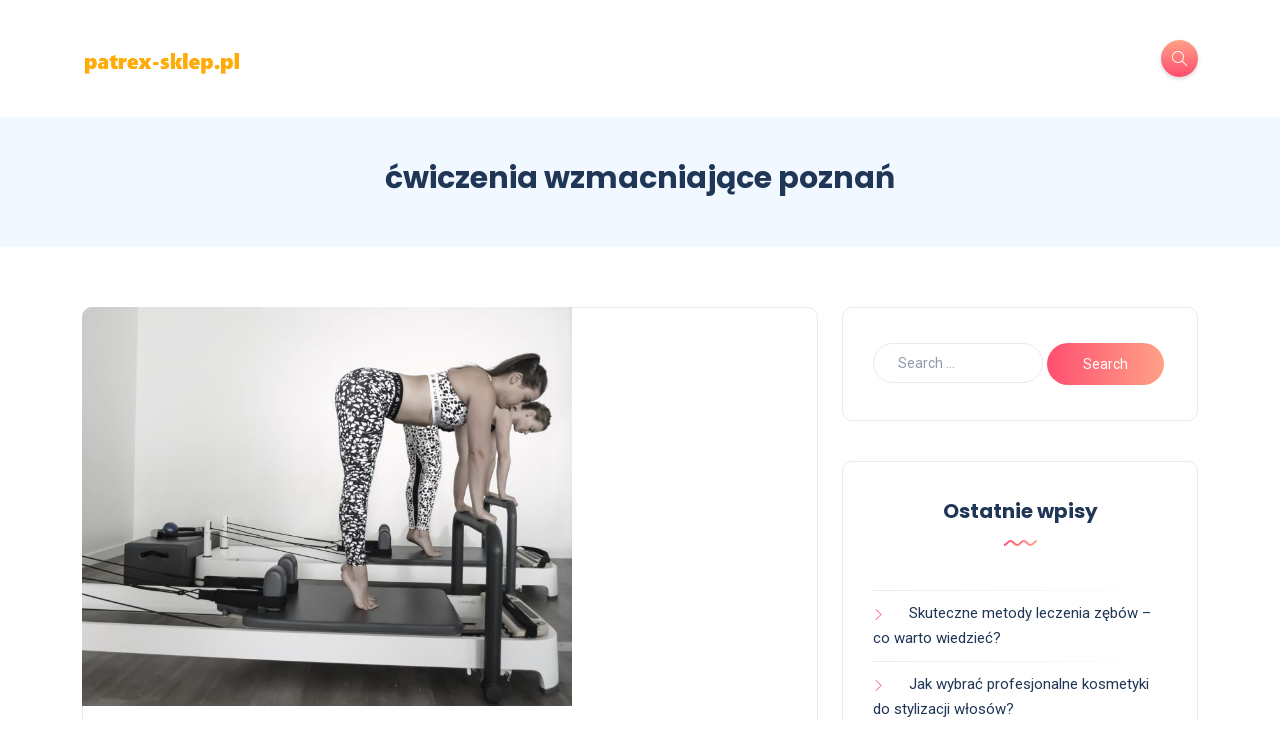

--- FILE ---
content_type: text/html; charset=UTF-8
request_url: https://patrex-sklep.pl/zagadnienie/cwiczenia-wzmacniajace-poznan/
body_size: 17199
content:
<!DOCTYPE html>
<html lang="pl-PL">
<head>
	<meta charset="UTF-8">
    <meta name="viewport" content="width=device-width, initial-scale=1.0">
    <meta http-equiv="X-UA-Compatible" content="IE=edge">
    <link rel="profile" href="https://gmpg.org/xfn/11" />
    <link rel="pingback" href="https://patrex-sklep.pl/xmlrpc.php" />
    <meta name='robots' content='index, follow, max-image-preview:large, max-snippet:-1, max-video-preview:-1' />
	<style>img:is([sizes="auto" i], [sizes^="auto," i]) { contain-intrinsic-size: 3000px 1500px }</style>
	
	<!-- This site is optimized with the Yoast SEO plugin v26.3 - https://yoast.com/wordpress/plugins/seo/ -->
	<title>ćwiczenia wzmacniające poznań - Skuteczny suplement diety</title>
	<link rel="canonical" href="https://patrex-sklep.pl/zagadnienie/cwiczenia-wzmacniajace-poznan/" />
	<meta property="og:locale" content="pl_PL" />
	<meta property="og:type" content="article" />
	<meta property="og:title" content="ćwiczenia wzmacniające poznań - Skuteczny suplement diety" />
	<meta property="og:url" content="https://patrex-sklep.pl/zagadnienie/cwiczenia-wzmacniajace-poznan/" />
	<meta property="og:site_name" content="Skuteczny suplement diety" />
	<meta name="twitter:card" content="summary_large_image" />
	<script type="application/ld+json" class="yoast-schema-graph">{"@context":"https://schema.org","@graph":[{"@type":"CollectionPage","@id":"https://patrex-sklep.pl/zagadnienie/cwiczenia-wzmacniajace-poznan/","url":"https://patrex-sklep.pl/zagadnienie/cwiczenia-wzmacniajace-poznan/","name":"ćwiczenia wzmacniające poznań - Skuteczny suplement diety","isPartOf":{"@id":"https://patrex-sklep.pl/#website"},"primaryImageOfPage":{"@id":"https://patrex-sklep.pl/zagadnienie/cwiczenia-wzmacniajace-poznan/#primaryimage"},"image":{"@id":"https://patrex-sklep.pl/zagadnienie/cwiczenia-wzmacniajace-poznan/#primaryimage"},"thumbnailUrl":"https://patrex-sklep.pl/wp-content/uploads/2017/11/fitness_1511988588.jpg","breadcrumb":{"@id":"https://patrex-sklep.pl/zagadnienie/cwiczenia-wzmacniajace-poznan/#breadcrumb"},"inLanguage":"pl-PL"},{"@type":"ImageObject","inLanguage":"pl-PL","@id":"https://patrex-sklep.pl/zagadnienie/cwiczenia-wzmacniajace-poznan/#primaryimage","url":"https://patrex-sklep.pl/wp-content/uploads/2017/11/fitness_1511988588.jpg","contentUrl":"https://patrex-sklep.pl/wp-content/uploads/2017/11/fitness_1511988588.jpg","width":1280,"height":1044,"caption":"AndiP / Pixabay"},{"@type":"BreadcrumbList","@id":"https://patrex-sklep.pl/zagadnienie/cwiczenia-wzmacniajace-poznan/#breadcrumb","itemListElement":[{"@type":"ListItem","position":1,"name":"Strona główna","item":"https://patrex-sklep.pl/"},{"@type":"ListItem","position":2,"name":"ćwiczenia wzmacniające poznań"}]},{"@type":"WebSite","@id":"https://patrex-sklep.pl/#website","url":"https://patrex-sklep.pl/","name":"Skuteczny suplement diety","description":"Sklep z suplementami Wrocław - sklep kulturystyczny, odżywki","potentialAction":[{"@type":"SearchAction","target":{"@type":"EntryPoint","urlTemplate":"https://patrex-sklep.pl/?s={search_term_string}"},"query-input":{"@type":"PropertyValueSpecification","valueRequired":true,"valueName":"search_term_string"}}],"inLanguage":"pl-PL"}]}</script>
	<!-- / Yoast SEO plugin. -->


<link rel='dns-prefetch' href='//fonts.googleapis.com' />
<link rel="alternate" type="application/rss+xml" title="Skuteczny suplement diety &raquo; Kanał z wpisami" href="https://patrex-sklep.pl/feed/" />
<link rel="alternate" type="application/rss+xml" title="Skuteczny suplement diety &raquo; Kanał z komentarzami" href="https://patrex-sklep.pl/comments/feed/" />
<link rel="alternate" type="application/rss+xml" title="Skuteczny suplement diety &raquo; Kanał z wpisami otagowanymi jako ćwiczenia wzmacniające poznań" href="https://patrex-sklep.pl/zagadnienie/cwiczenia-wzmacniajace-poznan/feed/" />
<script>
window._wpemojiSettings = {"baseUrl":"https:\/\/s.w.org\/images\/core\/emoji\/16.0.1\/72x72\/","ext":".png","svgUrl":"https:\/\/s.w.org\/images\/core\/emoji\/16.0.1\/svg\/","svgExt":".svg","source":{"concatemoji":"https:\/\/patrex-sklep.pl\/wp-includes\/js\/wp-emoji-release.min.js?ver=6.8.3"}};
/*! This file is auto-generated */
!function(s,n){var o,i,e;function c(e){try{var t={supportTests:e,timestamp:(new Date).valueOf()};sessionStorage.setItem(o,JSON.stringify(t))}catch(e){}}function p(e,t,n){e.clearRect(0,0,e.canvas.width,e.canvas.height),e.fillText(t,0,0);var t=new Uint32Array(e.getImageData(0,0,e.canvas.width,e.canvas.height).data),a=(e.clearRect(0,0,e.canvas.width,e.canvas.height),e.fillText(n,0,0),new Uint32Array(e.getImageData(0,0,e.canvas.width,e.canvas.height).data));return t.every(function(e,t){return e===a[t]})}function u(e,t){e.clearRect(0,0,e.canvas.width,e.canvas.height),e.fillText(t,0,0);for(var n=e.getImageData(16,16,1,1),a=0;a<n.data.length;a++)if(0!==n.data[a])return!1;return!0}function f(e,t,n,a){switch(t){case"flag":return n(e,"\ud83c\udff3\ufe0f\u200d\u26a7\ufe0f","\ud83c\udff3\ufe0f\u200b\u26a7\ufe0f")?!1:!n(e,"\ud83c\udde8\ud83c\uddf6","\ud83c\udde8\u200b\ud83c\uddf6")&&!n(e,"\ud83c\udff4\udb40\udc67\udb40\udc62\udb40\udc65\udb40\udc6e\udb40\udc67\udb40\udc7f","\ud83c\udff4\u200b\udb40\udc67\u200b\udb40\udc62\u200b\udb40\udc65\u200b\udb40\udc6e\u200b\udb40\udc67\u200b\udb40\udc7f");case"emoji":return!a(e,"\ud83e\udedf")}return!1}function g(e,t,n,a){var r="undefined"!=typeof WorkerGlobalScope&&self instanceof WorkerGlobalScope?new OffscreenCanvas(300,150):s.createElement("canvas"),o=r.getContext("2d",{willReadFrequently:!0}),i=(o.textBaseline="top",o.font="600 32px Arial",{});return e.forEach(function(e){i[e]=t(o,e,n,a)}),i}function t(e){var t=s.createElement("script");t.src=e,t.defer=!0,s.head.appendChild(t)}"undefined"!=typeof Promise&&(o="wpEmojiSettingsSupports",i=["flag","emoji"],n.supports={everything:!0,everythingExceptFlag:!0},e=new Promise(function(e){s.addEventListener("DOMContentLoaded",e,{once:!0})}),new Promise(function(t){var n=function(){try{var e=JSON.parse(sessionStorage.getItem(o));if("object"==typeof e&&"number"==typeof e.timestamp&&(new Date).valueOf()<e.timestamp+604800&&"object"==typeof e.supportTests)return e.supportTests}catch(e){}return null}();if(!n){if("undefined"!=typeof Worker&&"undefined"!=typeof OffscreenCanvas&&"undefined"!=typeof URL&&URL.createObjectURL&&"undefined"!=typeof Blob)try{var e="postMessage("+g.toString()+"("+[JSON.stringify(i),f.toString(),p.toString(),u.toString()].join(",")+"));",a=new Blob([e],{type:"text/javascript"}),r=new Worker(URL.createObjectURL(a),{name:"wpTestEmojiSupports"});return void(r.onmessage=function(e){c(n=e.data),r.terminate(),t(n)})}catch(e){}c(n=g(i,f,p,u))}t(n)}).then(function(e){for(var t in e)n.supports[t]=e[t],n.supports.everything=n.supports.everything&&n.supports[t],"flag"!==t&&(n.supports.everythingExceptFlag=n.supports.everythingExceptFlag&&n.supports[t]);n.supports.everythingExceptFlag=n.supports.everythingExceptFlag&&!n.supports.flag,n.DOMReady=!1,n.readyCallback=function(){n.DOMReady=!0}}).then(function(){return e}).then(function(){var e;n.supports.everything||(n.readyCallback(),(e=n.source||{}).concatemoji?t(e.concatemoji):e.wpemoji&&e.twemoji&&(t(e.twemoji),t(e.wpemoji)))}))}((window,document),window._wpemojiSettings);
</script>
<style id='wp-emoji-styles-inline-css'>

	img.wp-smiley, img.emoji {
		display: inline !important;
		border: none !important;
		box-shadow: none !important;
		height: 1em !important;
		width: 1em !important;
		margin: 0 0.07em !important;
		vertical-align: -0.1em !important;
		background: none !important;
		padding: 0 !important;
	}
</style>
<link rel='stylesheet' id='wp-block-library-css' href='https://patrex-sklep.pl/wp-includes/css/dist/block-library/style.min.css?ver=6.8.3' media='all' />
<style id='wp-block-library-theme-inline-css'>
.wp-block-audio :where(figcaption){color:#555;font-size:13px;text-align:center}.is-dark-theme .wp-block-audio :where(figcaption){color:#ffffffa6}.wp-block-audio{margin:0 0 1em}.wp-block-code{border:1px solid #ccc;border-radius:4px;font-family:Menlo,Consolas,monaco,monospace;padding:.8em 1em}.wp-block-embed :where(figcaption){color:#555;font-size:13px;text-align:center}.is-dark-theme .wp-block-embed :where(figcaption){color:#ffffffa6}.wp-block-embed{margin:0 0 1em}.blocks-gallery-caption{color:#555;font-size:13px;text-align:center}.is-dark-theme .blocks-gallery-caption{color:#ffffffa6}:root :where(.wp-block-image figcaption){color:#555;font-size:13px;text-align:center}.is-dark-theme :root :where(.wp-block-image figcaption){color:#ffffffa6}.wp-block-image{margin:0 0 1em}.wp-block-pullquote{border-bottom:4px solid;border-top:4px solid;color:currentColor;margin-bottom:1.75em}.wp-block-pullquote cite,.wp-block-pullquote footer,.wp-block-pullquote__citation{color:currentColor;font-size:.8125em;font-style:normal;text-transform:uppercase}.wp-block-quote{border-left:.25em solid;margin:0 0 1.75em;padding-left:1em}.wp-block-quote cite,.wp-block-quote footer{color:currentColor;font-size:.8125em;font-style:normal;position:relative}.wp-block-quote:where(.has-text-align-right){border-left:none;border-right:.25em solid;padding-left:0;padding-right:1em}.wp-block-quote:where(.has-text-align-center){border:none;padding-left:0}.wp-block-quote.is-large,.wp-block-quote.is-style-large,.wp-block-quote:where(.is-style-plain){border:none}.wp-block-search .wp-block-search__label{font-weight:700}.wp-block-search__button{border:1px solid #ccc;padding:.375em .625em}:where(.wp-block-group.has-background){padding:1.25em 2.375em}.wp-block-separator.has-css-opacity{opacity:.4}.wp-block-separator{border:none;border-bottom:2px solid;margin-left:auto;margin-right:auto}.wp-block-separator.has-alpha-channel-opacity{opacity:1}.wp-block-separator:not(.is-style-wide):not(.is-style-dots){width:100px}.wp-block-separator.has-background:not(.is-style-dots){border-bottom:none;height:1px}.wp-block-separator.has-background:not(.is-style-wide):not(.is-style-dots){height:2px}.wp-block-table{margin:0 0 1em}.wp-block-table td,.wp-block-table th{word-break:normal}.wp-block-table :where(figcaption){color:#555;font-size:13px;text-align:center}.is-dark-theme .wp-block-table :where(figcaption){color:#ffffffa6}.wp-block-video :where(figcaption){color:#555;font-size:13px;text-align:center}.is-dark-theme .wp-block-video :where(figcaption){color:#ffffffa6}.wp-block-video{margin:0 0 1em}:root :where(.wp-block-template-part.has-background){margin-bottom:0;margin-top:0;padding:1.25em 2.375em}
</style>
<style id='classic-theme-styles-inline-css'>
/*! This file is auto-generated */
.wp-block-button__link{color:#fff;background-color:#32373c;border-radius:9999px;box-shadow:none;text-decoration:none;padding:calc(.667em + 2px) calc(1.333em + 2px);font-size:1.125em}.wp-block-file__button{background:#32373c;color:#fff;text-decoration:none}
</style>
<style id='global-styles-inline-css'>
:root{--wp--preset--aspect-ratio--square: 1;--wp--preset--aspect-ratio--4-3: 4/3;--wp--preset--aspect-ratio--3-4: 3/4;--wp--preset--aspect-ratio--3-2: 3/2;--wp--preset--aspect-ratio--2-3: 2/3;--wp--preset--aspect-ratio--16-9: 16/9;--wp--preset--aspect-ratio--9-16: 9/16;--wp--preset--color--black: #000000;--wp--preset--color--cyan-bluish-gray: #abb8c3;--wp--preset--color--white: #ffffff;--wp--preset--color--pale-pink: #f78da7;--wp--preset--color--vivid-red: #cf2e2e;--wp--preset--color--luminous-vivid-orange: #ff6900;--wp--preset--color--luminous-vivid-amber: #fcb900;--wp--preset--color--light-green-cyan: #7bdcb5;--wp--preset--color--vivid-green-cyan: #00d084;--wp--preset--color--pale-cyan-blue: #8ed1fc;--wp--preset--color--vivid-cyan-blue: #0693e3;--wp--preset--color--vivid-purple: #9b51e0;--wp--preset--gradient--vivid-cyan-blue-to-vivid-purple: linear-gradient(135deg,rgba(6,147,227,1) 0%,rgb(155,81,224) 100%);--wp--preset--gradient--light-green-cyan-to-vivid-green-cyan: linear-gradient(135deg,rgb(122,220,180) 0%,rgb(0,208,130) 100%);--wp--preset--gradient--luminous-vivid-amber-to-luminous-vivid-orange: linear-gradient(135deg,rgba(252,185,0,1) 0%,rgba(255,105,0,1) 100%);--wp--preset--gradient--luminous-vivid-orange-to-vivid-red: linear-gradient(135deg,rgba(255,105,0,1) 0%,rgb(207,46,46) 100%);--wp--preset--gradient--very-light-gray-to-cyan-bluish-gray: linear-gradient(135deg,rgb(238,238,238) 0%,rgb(169,184,195) 100%);--wp--preset--gradient--cool-to-warm-spectrum: linear-gradient(135deg,rgb(74,234,220) 0%,rgb(151,120,209) 20%,rgb(207,42,186) 40%,rgb(238,44,130) 60%,rgb(251,105,98) 80%,rgb(254,248,76) 100%);--wp--preset--gradient--blush-light-purple: linear-gradient(135deg,rgb(255,206,236) 0%,rgb(152,150,240) 100%);--wp--preset--gradient--blush-bordeaux: linear-gradient(135deg,rgb(254,205,165) 0%,rgb(254,45,45) 50%,rgb(107,0,62) 100%);--wp--preset--gradient--luminous-dusk: linear-gradient(135deg,rgb(255,203,112) 0%,rgb(199,81,192) 50%,rgb(65,88,208) 100%);--wp--preset--gradient--pale-ocean: linear-gradient(135deg,rgb(255,245,203) 0%,rgb(182,227,212) 50%,rgb(51,167,181) 100%);--wp--preset--gradient--electric-grass: linear-gradient(135deg,rgb(202,248,128) 0%,rgb(113,206,126) 100%);--wp--preset--gradient--midnight: linear-gradient(135deg,rgb(2,3,129) 0%,rgb(40,116,252) 100%);--wp--preset--font-size--small: 13px;--wp--preset--font-size--medium: 20px;--wp--preset--font-size--large: 36px;--wp--preset--font-size--x-large: 42px;--wp--preset--spacing--20: 0.44rem;--wp--preset--spacing--30: 0.67rem;--wp--preset--spacing--40: 1rem;--wp--preset--spacing--50: 1.5rem;--wp--preset--spacing--60: 2.25rem;--wp--preset--spacing--70: 3.38rem;--wp--preset--spacing--80: 5.06rem;--wp--preset--shadow--natural: 6px 6px 9px rgba(0, 0, 0, 0.2);--wp--preset--shadow--deep: 12px 12px 50px rgba(0, 0, 0, 0.4);--wp--preset--shadow--sharp: 6px 6px 0px rgba(0, 0, 0, 0.2);--wp--preset--shadow--outlined: 6px 6px 0px -3px rgba(255, 255, 255, 1), 6px 6px rgba(0, 0, 0, 1);--wp--preset--shadow--crisp: 6px 6px 0px rgba(0, 0, 0, 1);}:where(.is-layout-flex){gap: 0.5em;}:where(.is-layout-grid){gap: 0.5em;}body .is-layout-flex{display: flex;}.is-layout-flex{flex-wrap: wrap;align-items: center;}.is-layout-flex > :is(*, div){margin: 0;}body .is-layout-grid{display: grid;}.is-layout-grid > :is(*, div){margin: 0;}:where(.wp-block-columns.is-layout-flex){gap: 2em;}:where(.wp-block-columns.is-layout-grid){gap: 2em;}:where(.wp-block-post-template.is-layout-flex){gap: 1.25em;}:where(.wp-block-post-template.is-layout-grid){gap: 1.25em;}.has-black-color{color: var(--wp--preset--color--black) !important;}.has-cyan-bluish-gray-color{color: var(--wp--preset--color--cyan-bluish-gray) !important;}.has-white-color{color: var(--wp--preset--color--white) !important;}.has-pale-pink-color{color: var(--wp--preset--color--pale-pink) !important;}.has-vivid-red-color{color: var(--wp--preset--color--vivid-red) !important;}.has-luminous-vivid-orange-color{color: var(--wp--preset--color--luminous-vivid-orange) !important;}.has-luminous-vivid-amber-color{color: var(--wp--preset--color--luminous-vivid-amber) !important;}.has-light-green-cyan-color{color: var(--wp--preset--color--light-green-cyan) !important;}.has-vivid-green-cyan-color{color: var(--wp--preset--color--vivid-green-cyan) !important;}.has-pale-cyan-blue-color{color: var(--wp--preset--color--pale-cyan-blue) !important;}.has-vivid-cyan-blue-color{color: var(--wp--preset--color--vivid-cyan-blue) !important;}.has-vivid-purple-color{color: var(--wp--preset--color--vivid-purple) !important;}.has-black-background-color{background-color: var(--wp--preset--color--black) !important;}.has-cyan-bluish-gray-background-color{background-color: var(--wp--preset--color--cyan-bluish-gray) !important;}.has-white-background-color{background-color: var(--wp--preset--color--white) !important;}.has-pale-pink-background-color{background-color: var(--wp--preset--color--pale-pink) !important;}.has-vivid-red-background-color{background-color: var(--wp--preset--color--vivid-red) !important;}.has-luminous-vivid-orange-background-color{background-color: var(--wp--preset--color--luminous-vivid-orange) !important;}.has-luminous-vivid-amber-background-color{background-color: var(--wp--preset--color--luminous-vivid-amber) !important;}.has-light-green-cyan-background-color{background-color: var(--wp--preset--color--light-green-cyan) !important;}.has-vivid-green-cyan-background-color{background-color: var(--wp--preset--color--vivid-green-cyan) !important;}.has-pale-cyan-blue-background-color{background-color: var(--wp--preset--color--pale-cyan-blue) !important;}.has-vivid-cyan-blue-background-color{background-color: var(--wp--preset--color--vivid-cyan-blue) !important;}.has-vivid-purple-background-color{background-color: var(--wp--preset--color--vivid-purple) !important;}.has-black-border-color{border-color: var(--wp--preset--color--black) !important;}.has-cyan-bluish-gray-border-color{border-color: var(--wp--preset--color--cyan-bluish-gray) !important;}.has-white-border-color{border-color: var(--wp--preset--color--white) !important;}.has-pale-pink-border-color{border-color: var(--wp--preset--color--pale-pink) !important;}.has-vivid-red-border-color{border-color: var(--wp--preset--color--vivid-red) !important;}.has-luminous-vivid-orange-border-color{border-color: var(--wp--preset--color--luminous-vivid-orange) !important;}.has-luminous-vivid-amber-border-color{border-color: var(--wp--preset--color--luminous-vivid-amber) !important;}.has-light-green-cyan-border-color{border-color: var(--wp--preset--color--light-green-cyan) !important;}.has-vivid-green-cyan-border-color{border-color: var(--wp--preset--color--vivid-green-cyan) !important;}.has-pale-cyan-blue-border-color{border-color: var(--wp--preset--color--pale-cyan-blue) !important;}.has-vivid-cyan-blue-border-color{border-color: var(--wp--preset--color--vivid-cyan-blue) !important;}.has-vivid-purple-border-color{border-color: var(--wp--preset--color--vivid-purple) !important;}.has-vivid-cyan-blue-to-vivid-purple-gradient-background{background: var(--wp--preset--gradient--vivid-cyan-blue-to-vivid-purple) !important;}.has-light-green-cyan-to-vivid-green-cyan-gradient-background{background: var(--wp--preset--gradient--light-green-cyan-to-vivid-green-cyan) !important;}.has-luminous-vivid-amber-to-luminous-vivid-orange-gradient-background{background: var(--wp--preset--gradient--luminous-vivid-amber-to-luminous-vivid-orange) !important;}.has-luminous-vivid-orange-to-vivid-red-gradient-background{background: var(--wp--preset--gradient--luminous-vivid-orange-to-vivid-red) !important;}.has-very-light-gray-to-cyan-bluish-gray-gradient-background{background: var(--wp--preset--gradient--very-light-gray-to-cyan-bluish-gray) !important;}.has-cool-to-warm-spectrum-gradient-background{background: var(--wp--preset--gradient--cool-to-warm-spectrum) !important;}.has-blush-light-purple-gradient-background{background: var(--wp--preset--gradient--blush-light-purple) !important;}.has-blush-bordeaux-gradient-background{background: var(--wp--preset--gradient--blush-bordeaux) !important;}.has-luminous-dusk-gradient-background{background: var(--wp--preset--gradient--luminous-dusk) !important;}.has-pale-ocean-gradient-background{background: var(--wp--preset--gradient--pale-ocean) !important;}.has-electric-grass-gradient-background{background: var(--wp--preset--gradient--electric-grass) !important;}.has-midnight-gradient-background{background: var(--wp--preset--gradient--midnight) !important;}.has-small-font-size{font-size: var(--wp--preset--font-size--small) !important;}.has-medium-font-size{font-size: var(--wp--preset--font-size--medium) !important;}.has-large-font-size{font-size: var(--wp--preset--font-size--large) !important;}.has-x-large-font-size{font-size: var(--wp--preset--font-size--x-large) !important;}
:where(.wp-block-post-template.is-layout-flex){gap: 1.25em;}:where(.wp-block-post-template.is-layout-grid){gap: 1.25em;}
:where(.wp-block-columns.is-layout-flex){gap: 2em;}:where(.wp-block-columns.is-layout-grid){gap: 2em;}
:root :where(.wp-block-pullquote){font-size: 1.5em;line-height: 1.6;}
</style>
<link rel='stylesheet' id='wdps_frontend-css' href='https://patrex-sklep.pl/wp-content/plugins/post-slider-wd/css/wdps_frontend.css?ver=1.0.57' media='all' />
<link rel='stylesheet' id='wdps_effects-css' href='https://patrex-sklep.pl/wp-content/plugins/post-slider-wd/css/wdps_effects.css?ver=1.0.57' media='all' />
<link rel='stylesheet' id='wdps_font-awesome-css' href='https://patrex-sklep.pl/wp-content/plugins/post-slider-wd/css/font-awesome/font-awesome.css?ver=4.6.3' media='all' />
<link rel='stylesheet' id='ez-toc-css' href='https://patrex-sklep.pl/wp-content/plugins/easy-table-of-contents/assets/css/screen.min.css?ver=2.0.76' media='all' />
<style id='ez-toc-inline-css'>
div#ez-toc-container .ez-toc-title {font-size: 120%;}div#ez-toc-container .ez-toc-title {font-weight: 500;}div#ez-toc-container ul li , div#ez-toc-container ul li a {font-size: 95%;}div#ez-toc-container ul li , div#ez-toc-container ul li a {font-weight: 500;}div#ez-toc-container nav ul ul li {font-size: 90%;}
.ez-toc-container-direction {direction: ltr;}.ez-toc-counter ul{counter-reset: item ;}.ez-toc-counter nav ul li a::before {content: counters(item, '.', decimal) '. ';display: inline-block;counter-increment: item;flex-grow: 0;flex-shrink: 0;margin-right: .2em; float: left; }.ez-toc-widget-direction {direction: ltr;}.ez-toc-widget-container ul{counter-reset: item ;}.ez-toc-widget-container nav ul li a::before {content: counters(item, '.', decimal) '. ';display: inline-block;counter-increment: item;flex-grow: 0;flex-shrink: 0;margin-right: .2em; float: left; }
</style>
<link rel='stylesheet' id='katen-custom-style-css' href='https://patrex-sklep.pl/wp-content/themes/katen/style.css?ver=6.8.3' media='all' />
<link rel='stylesheet' id='katen-custom-child-style-css' href='https://patrex-sklep.pl/wp-content/themes/katen-child/style.css?ver=6.8.3' media='all' />
<link rel='stylesheet' id='bootstrap-css' href='https://patrex-sklep.pl/wp-content/themes/katen/css/bootstrap.min.css?ver=6.8.3' media='all' />
<link rel='stylesheet' id='font-awesome-6-css' href='https://patrex-sklep.pl/wp-content/themes/katen/css/fontawesome.min.css?ver=6.8.3' media='all' />
<link rel='stylesheet' id='font-awesome-brands-css' href='https://patrex-sklep.pl/wp-content/themes/katen/css/brands.min.css?ver=6.8.3' media='all' />
<link rel='stylesheet' id='font-awesome-solid-css' href='https://patrex-sklep.pl/wp-content/themes/katen/css/solid.min.css?ver=6.8.3' media='all' />
<link rel='stylesheet' id='simple-line-icons-css' href='https://patrex-sklep.pl/wp-content/themes/katen/css/simple-line-icons.css?ver=6.8.3' media='all' />
<link rel='stylesheet' id='slick-css' href='https://patrex-sklep.pl/wp-content/themes/katen/css/slick.css?ver=6.8.3' media='all' />
<link rel='stylesheet' id='katen-default-style-css' href='https://patrex-sklep.pl/wp-content/themes/katen/css/style.css?ver=6.8.3' media='all' />
<link rel='stylesheet' id='katen-style-css' href='https://patrex-sklep.pl/wp-content/themes/katen/style.css?ver=6.8.3' media='all' />
<link rel='stylesheet' id='katen-primary-font-css' href='//fonts.googleapis.com/css2?family=Poppins%3Aital%2Cwght%400%2C300%3B0%2C400%3B0%2C500%3B0%2C600%3B0%2C700%3B1%2C300%3B1%2C400%3B1%2C500%3B1%2C600%3B1%2C700&#038;display=swap&#038;ver=1.0.0' media='all' />
<link rel='stylesheet' id='katen-secondary-font-css' href='//fonts.googleapis.com/css2?family=Roboto%3Aital%2Cwght%400%2C300%3B0%2C400%3B0%2C500%3B0%2C700%3B1%2C300%3B1%2C400%3B1%2C500&#038;display=swap&#038;ver=1.0.0' media='all' />
<link rel='stylesheet' id='arpw-style-css' href='https://patrex-sklep.pl/wp-content/plugins/advanced-random-posts-widget/assets/css/arpw-frontend.css?ver=6.8.3' media='all' />
<link rel='stylesheet' id='wp-pagenavi-css' href='https://patrex-sklep.pl/wp-content/plugins/wp-pagenavi/pagenavi-css.css?ver=2.70' media='all' />
<link rel='stylesheet' id='katen-theme-color-css' href='https://patrex-sklep.pl/wp-content/themes/katen/css/custom_script.css?ver=6.8.3' media='all' />
<script src="https://patrex-sklep.pl/wp-includes/js/jquery/jquery.min.js?ver=3.7.1" id="jquery-core-js"></script>
<script src="https://patrex-sklep.pl/wp-includes/js/jquery/jquery-migrate.min.js?ver=3.4.1" id="jquery-migrate-js"></script>
<script src="https://patrex-sklep.pl/wp-content/plugins/post-slider-wd/js/jquery.mobile.js?ver=1.0.57" id="wdps_jquery_mobile-js"></script>
<script src="https://patrex-sklep.pl/wp-content/plugins/post-slider-wd/js/wdps_frontend.js?ver=1.0.57" id="wdps_frontend-js"></script>
<link rel="https://api.w.org/" href="https://patrex-sklep.pl/wp-json/" /><link rel="alternate" title="JSON" type="application/json" href="https://patrex-sklep.pl/wp-json/wp/v2/tags/50" /><link rel="EditURI" type="application/rsd+xml" title="RSD" href="https://patrex-sklep.pl/xmlrpc.php?rsd" />
<meta name="generator" content="WordPress 6.8.3" />

		<!-- GA Google Analytics @ https://m0n.co/ga -->
		<script async src="https://www.googletagmanager.com/gtag/js?id=G-H5WKQ7V7G1"></script>
		<script>
			window.dataLayer = window.dataLayer || [];
			function gtag(){dataLayer.push(arguments);}
			gtag('js', new Date());
			gtag('config', 'G-H5WKQ7V7G1');
		</script>

	<!-- Analytics by WP Statistics - https://wp-statistics.com -->
<style>.recentcomments a{display:inline !important;padding:0 !important;margin:0 !important;}</style><style id="kirki-inline-styles">header{background:#FFF;background-color:#FFF;background-repeat:repeat;background-position:center center;background-attachment:scroll;-webkit-background-size:cover;-moz-background-size:cover;-ms-background-size:cover;-o-background-size:cover;background-size:cover;}header:after{background-color:rgba(255, 255, 255, 0);}.single-post .main-content{margin-top:60px;margin-bottom:60px;}.single-cover:after{background-color:rgba(32, 54, 86, 0.6);}.main-content{margin-top:60px;margin-bottom:60px;}.author-page.about-author{margin-top:0px;margin-bottom:0px;}.page-header{background:#F1F8FF;background-color:#F1F8FF;background-repeat:repeat;background-position:center center;background-attachment:scroll;-webkit-background-size:cover;-moz-background-size:cover;-ms-background-size:cover;-o-background-size:cover;background-size:cover;}.page-header:after{background-color:rgba(255, 255, 255, 0);}.page-header h1{color:#203656;}</style>    
</head>

<body data-rsssl=1 class="archive tag tag-cwiczenia-wzmacniajace-poznan tag-50 wp-theme-katen wp-child-theme-katen-child">


<div class="reading-bar-wrapper">
	<div class="reading-bar"></div>
</div>

<!-- search popup area -->
<div class="search-popup">
	<!-- close button -->
	<button type="button" class="btn-close " aria-label="Close"></button>
	<!-- content -->
	<div class="search-content">
		<div class="text-center">
			<h3 class="mb-4 mt-0">Press ESC to close</h3>
		</div>
		<!-- form -->
		<form class="d-flex search-form" method="get" action="https://patrex-sklep.pl/">
			<input class="form-control me-2" placeholder="Search and press enter ..." type="text" name="s" id="search" value="" aria-label="Search">
			<button class="btn btn-default btn-lg" type="submit"><i class="icon-magnifier"></i></button>
		</form>
	</div>
</div>

<!-- canvas menu -->
<div class="canvas-menu d-flex align-items-end flex-column ">
	<!-- close button -->
	<button type="button" class="btn-close " aria-label="Close"></button>

	<!-- logo -->
	<div class="logo ">
		<a href="https://patrex-sklep.pl/" class="navbar-brand logo-dark"><img src="https://patrex-sklep.pl/wp-content/uploads/2017/05/logo.png" alt="Skuteczny suplement diety" width="160" height="" /></a>	</div>

	<!-- menu -->
	<nav>
			</nav>

	<!-- social icons -->
	</div>

<!-- site wrapper -->
<div class="site-wrapper">

	<div class="main-overlay"></div>

		<!-- header -->
	<header class="header-default ">
		<nav class="navbar navbar-expand-lg">
			<div class="container-xl">
				<a href="https://patrex-sklep.pl/" class="navbar-brand logo-dark"><img src="https://patrex-sklep.pl/wp-content/uploads/2017/05/logo.png" alt="Skuteczny suplement diety" width="160" height="" /></a>
				<div class="collapse navbar-collapse">
									</div>

				<!-- header right section -->
				<div class="header-right">
										<!-- header buttons -->
					<div class="header-buttons">
													<button class="search icon-button">
								<i class="icon-magnifier"></i>
							</button>
												<button class="burger-menu icon-button d-lg-none d-xl-none d-xl-inline-flex">
							<span class="burger-icon"></span>
						</button>
					</div>
				</div>
			</div>
		</nav>
	</header>

<section class="page-header">
	<div class="container-xl">
		<div class="text-center">
			<h1 class="mt-0 mb-2">ćwiczenia wzmacniające poznań</h1>
					</div>
	</div>
</section>

<!-- section main content -->
<section class="main-content">
	
	<div class="container-xl post-container">

	<div class="row gy-4"><div class="col-lg-8">

<div id="post-89" class="post post-classic rounded bordered post-89 type-post status-publish format-standard has-post-thumbnail hentry category-sport-i-rozrywka tag-arginina-odzywki tag-bialko-na-mase tag-cwiczenia-odchudzajace-poznan tag-cwiczenia-wzmacniajace-poznan tag-dieta-na-zwiekszenie-masy-miesniowej tag-fitness tag-mechanizm-dzialania-sterydow tag-modelowanie-sylwetki-warszawa tag-nauka-plywania-dla-dzieci-katowice tag-okulary-arena tag-skoki-tandemowe-wroclaw tag-skuteczne-modelowanie-sylwetki tag-sterydy-cwiczenia">

    <div class="thumb top-rounded">

        
        <div class="inner">
            <a href="https://patrex-sklep.pl/dlaczego-warto-chodzic-zajecia-fitness-silownia-fitness-gdansk/"><img width="490" height="400" src="https://patrex-sklep.pl/wp-content/uploads/2017/11/fitness_1511988588.jpg" class="attachment-katen-thumb-classic size-katen-thumb-classic wp-post-image" alt="" decoding="async" fetchpriority="high" srcset="https://patrex-sklep.pl/wp-content/uploads/2017/11/fitness_1511988588.jpg 1280w, https://patrex-sklep.pl/wp-content/uploads/2017/11/fitness_1511988588-300x245.jpg 300w, https://patrex-sklep.pl/wp-content/uploads/2017/11/fitness_1511988588-768x626.jpg 768w, https://patrex-sklep.pl/wp-content/uploads/2017/11/fitness_1511988588-1024x835.jpg 1024w" sizes="(max-width: 490px) 100vw, 490px" /></a>        </div>

    </div>

    <div class="details">
        
                    <ul class="meta list-inline mb-0">
                                     <li class="list-inline-item">
                        <img alt='' src='https://secure.gravatar.com/avatar/bfd83fde509db3de9c690690b87690711d492ee9717552382212a506974c8308?s=32&#038;d=mm&#038;r=g' srcset='https://secure.gravatar.com/avatar/bfd83fde509db3de9c690690b87690711d492ee9717552382212a506974c8308?s=64&#038;d=mm&#038;r=g 2x' class='avatar avatar-32 photo author' height='32' width='32' decoding='async'/>                        <a href="https://patrex-sklep.pl/author/patrex-sklep-pl/" title="Wpisy od patrex-sklep.pl" rel="author">patrex-sklep.pl</a>                    </li>
                                    <li class="list-inline-item">29 czerwca 2017</li>
                <li class="list-inline-item"><a href="https://patrex-sklep.pl/kategoria/sport-i-rozrywka/">Sport i rozrywka</a></li>                    <li class="list-inline-item"><i class="icon-bubble"></i> (0)</li>
                            </ul>
        
        <h5 class="post-title mb-3 mt-3"><a href="https://patrex-sklep.pl/dlaczego-warto-chodzic-zajecia-fitness-silownia-fitness-gdansk/">Dlaczego warto chodzić na zajęcia fitness? Siłownia i fitness Gdańsk</a></h5>

        <p class="excerpt mb-0">Systematyczna aktywność fizyczna to bardzo dobry sposób, żeby zatroszczyć się o zdrowie. Regularne ćwiczenia to obok prawidłowej diety, podstawa właściwego stylu życia. Zajęcia fitness to doskonałe rozwiązanie dla wszystkich osób,&hellip;</p>

    </div>
    <div class="post-bottom clearfix d-flex align-items-center">
                <div class="float-end d-none d-md-block">
            <a href="https://patrex-sklep.pl/dlaczego-warto-chodzic-zajecia-fitness-silownia-fitness-gdansk/" class="more-link">Continue reading<i class="icon-arrow-right"></i></a>
        </div>
        <div class="more-button d-block d-md-none float-end">
            <a href="https://patrex-sklep.pl/dlaczego-warto-chodzic-zajecia-fitness-silownia-fitness-gdansk/"><span class="icon-options"></span></a>
        </div>
    </div>
</div>


<div id="post-85" class="post post-classic rounded bordered post-85 type-post status-publish format-standard has-post-thumbnail hentry category-dieta-i-suplementy tag-batony-bialkowe tag-bialko-na-mase tag-cwiczenia-wzmacniajace-poznan tag-dieta-na-zwiekszenie-masy-miesniowej tag-fitness tag-l-arginina tag-okulary-arena tag-skoki-spadochronowe-wroclaw-cena tag-skoki-w-tandemie-wroclaw tag-spalacz-tluszczu-dla-kobiet tag-sterydy-na-odchudzanie tag-sterydy-opinie tag-szkolenia-spadochronowe-wroclaw">

    <div class="thumb top-rounded">

        
        <div class="inner">
            <a href="https://patrex-sklep.pl/dzialaja-spalacze-tluszczu-dla-kobiet/"><img width="533" height="400" src="https://patrex-sklep.pl/wp-content/uploads/2017/11/suplement_1511988537.jpg" class="attachment-katen-thumb-classic size-katen-thumb-classic wp-post-image" alt="" decoding="async" srcset="https://patrex-sklep.pl/wp-content/uploads/2017/11/suplement_1511988537.jpg 1280w, https://patrex-sklep.pl/wp-content/uploads/2017/11/suplement_1511988537-300x225.jpg 300w, https://patrex-sklep.pl/wp-content/uploads/2017/11/suplement_1511988537-768x576.jpg 768w, https://patrex-sklep.pl/wp-content/uploads/2017/11/suplement_1511988537-1024x768.jpg 1024w" sizes="(max-width: 533px) 100vw, 533px" /></a>        </div>

    </div>

    <div class="details">
        
                    <ul class="meta list-inline mb-0">
                                     <li class="list-inline-item">
                        <img alt='' src='https://secure.gravatar.com/avatar/bfd83fde509db3de9c690690b87690711d492ee9717552382212a506974c8308?s=32&#038;d=mm&#038;r=g' srcset='https://secure.gravatar.com/avatar/bfd83fde509db3de9c690690b87690711d492ee9717552382212a506974c8308?s=64&#038;d=mm&#038;r=g 2x' class='avatar avatar-32 photo author' height='32' width='32' loading='lazy' decoding='async'/>                        <a href="https://patrex-sklep.pl/author/patrex-sklep-pl/" title="Wpisy od patrex-sklep.pl" rel="author">patrex-sklep.pl</a>                    </li>
                                    <li class="list-inline-item">22 czerwca 2017</li>
                <li class="list-inline-item"><a href="https://patrex-sklep.pl/kategoria/dieta-i-suplementy/">Dieta i suplementy</a></li>                    <li class="list-inline-item"><i class="icon-bubble"></i> (0)</li>
                            </ul>
        
        <h5 class="post-title mb-3 mt-3"><a href="https://patrex-sklep.pl/dzialaja-spalacze-tluszczu-dla-kobiet/">Jak działają spalacze tłuszczu dla kobiet?</a></h5>

        <p class="excerpt mb-0">Spalanie tkanki tłuszczowej nie jest łatwe, zwłaszcza jeśli chcemy to zrobić bez utraty mięśni. Na rynku dostępne są różne suplementy stworzone z myślą o osobach, które chcą się odchudzać. Jednym&hellip;</p>

    </div>
    <div class="post-bottom clearfix d-flex align-items-center">
                <div class="float-end d-none d-md-block">
            <a href="https://patrex-sklep.pl/dzialaja-spalacze-tluszczu-dla-kobiet/" class="more-link">Continue reading<i class="icon-arrow-right"></i></a>
        </div>
        <div class="more-button d-block d-md-none float-end">
            <a href="https://patrex-sklep.pl/dzialaja-spalacze-tluszczu-dla-kobiet/"><span class="icon-options"></span></a>
        </div>
    </div>
</div>


<div id="post-73" class="post post-classic rounded bordered post-73 type-post status-publish format-standard has-post-thumbnail hentry category-odzywki category-sport-i-rozrywka tag-batony-bialkowe tag-cwiczenia-wzmacniajace-poznan tag-joga-trojmiasto tag-lekcje-plywania-bielsko tag-nauka-plywania-dla-doroslych tag-odzywki-dla-sportowcow tag-odzywki-na-mase-miesniowa tag-okulary-arena tag-skoki-tandemowe-wroclaw tag-skoki-w-tandemie-wroclaw tag-spalacz-tluszczu-dla-kobiet tag-sterydy-do-cwiczenia">

    <div class="thumb top-rounded">

        
        <div class="inner">
            <a href="https://patrex-sklep.pl/skuteczne-odzywki-dla-sportowcow-l-arginina-batony-bialkowe/"><img width="600" height="400" src="https://patrex-sklep.pl/wp-content/uploads/2017/11/siłownia_1511988226.jpg" class="attachment-katen-thumb-classic size-katen-thumb-classic wp-post-image" alt="" decoding="async" loading="lazy" srcset="https://patrex-sklep.pl/wp-content/uploads/2017/11/siłownia_1511988226.jpg 1280w, https://patrex-sklep.pl/wp-content/uploads/2017/11/siłownia_1511988226-300x200.jpg 300w, https://patrex-sklep.pl/wp-content/uploads/2017/11/siłownia_1511988226-768x512.jpg 768w, https://patrex-sklep.pl/wp-content/uploads/2017/11/siłownia_1511988226-1024x682.jpg 1024w" sizes="auto, (max-width: 600px) 100vw, 600px" /></a>        </div>

    </div>

    <div class="details">
        
                    <ul class="meta list-inline mb-0">
                                     <li class="list-inline-item">
                        <img alt='' src='https://secure.gravatar.com/avatar/bfd83fde509db3de9c690690b87690711d492ee9717552382212a506974c8308?s=32&#038;d=mm&#038;r=g' srcset='https://secure.gravatar.com/avatar/bfd83fde509db3de9c690690b87690711d492ee9717552382212a506974c8308?s=64&#038;d=mm&#038;r=g 2x' class='avatar avatar-32 photo author' height='32' width='32' loading='lazy' decoding='async'/>                        <a href="https://patrex-sklep.pl/author/patrex-sklep-pl/" title="Wpisy od patrex-sklep.pl" rel="author">patrex-sklep.pl</a>                    </li>
                                    <li class="list-inline-item">29 maja 2017</li>
                <li class="list-inline-item"><a href="https://patrex-sklep.pl/kategoria/odzywki/">Odżywki</a></li>                    <li class="list-inline-item"><i class="icon-bubble"></i> (0)</li>
                            </ul>
        
        <h5 class="post-title mb-3 mt-3"><a href="https://patrex-sklep.pl/skuteczne-odzywki-dla-sportowcow-l-arginina-batony-bialkowe/">Skuteczne odżywki dla sportowców &#8211; l-arginina, batony białkowe</a></h5>

        <p class="excerpt mb-0">Intensywne treningi wymagają również odpowiedniej diety. W czasie wyczerpujących ćwiczeń organizm potrzebuje znacznie więcej składników pokarmowych, które zapewnią mu normalne funkcjonowanie, a także szybką regenerację. W celu uzupełnienia diety w&hellip;</p>

    </div>
    <div class="post-bottom clearfix d-flex align-items-center">
                <div class="float-end d-none d-md-block">
            <a href="https://patrex-sklep.pl/skuteczne-odzywki-dla-sportowcow-l-arginina-batony-bialkowe/" class="more-link">Continue reading<i class="icon-arrow-right"></i></a>
        </div>
        <div class="more-button d-block d-md-none float-end">
            <a href="https://patrex-sklep.pl/skuteczne-odzywki-dla-sportowcow-l-arginina-batony-bialkowe/"><span class="icon-options"></span></a>
        </div>
    </div>
</div>


<div id="post-69" class="post post-classic rounded bordered post-69 type-post status-publish format-standard has-post-thumbnail hentry category-odzywki category-sport-i-rozrywka tag-batony-bialkowe tag-cwiczenia-na-kondycje-poznan tag-cwiczenia-odchudzajace-poznan tag-cwiczenia-wzmacniajace-poznan tag-dieta-na-zwiekszenie-masy-miesniowej tag-joga-trojmiasto tag-kurs-trenera-personalnego-gdansk tag-lekcje-plywania-bielsko tag-nauka-plywania-dla-doroslych tag-redukcja-masy tag-sterydy-do-cwiczenia tag-szkolenia-spadochronowe-wroclaw">

    <div class="thumb top-rounded">

        
        <div class="inner">
            <a href="https://patrex-sklep.pl/poprawic-swoja-kondycje-trening-sterydy-cwiczenia-opinie-poznania/"><img width="579" height="400" src="https://patrex-sklep.pl/wp-content/uploads/2017/11/siłownia_1511988109.jpg" class="attachment-katen-thumb-classic size-katen-thumb-classic wp-post-image" alt="" decoding="async" loading="lazy" srcset="https://patrex-sklep.pl/wp-content/uploads/2017/11/siłownia_1511988109.jpg 1280w, https://patrex-sklep.pl/wp-content/uploads/2017/11/siłownia_1511988109-300x207.jpg 300w, https://patrex-sklep.pl/wp-content/uploads/2017/11/siłownia_1511988109-768x531.jpg 768w, https://patrex-sklep.pl/wp-content/uploads/2017/11/siłownia_1511988109-1024x708.jpg 1024w" sizes="auto, (max-width: 579px) 100vw, 579px" /></a>        </div>

    </div>

    <div class="details">
        
                    <ul class="meta list-inline mb-0">
                                     <li class="list-inline-item">
                        <img alt='' src='https://secure.gravatar.com/avatar/bfd83fde509db3de9c690690b87690711d492ee9717552382212a506974c8308?s=32&#038;d=mm&#038;r=g' srcset='https://secure.gravatar.com/avatar/bfd83fde509db3de9c690690b87690711d492ee9717552382212a506974c8308?s=64&#038;d=mm&#038;r=g 2x' class='avatar avatar-32 photo author' height='32' width='32' loading='lazy' decoding='async'/>                        <a href="https://patrex-sklep.pl/author/patrex-sklep-pl/" title="Wpisy od patrex-sklep.pl" rel="author">patrex-sklep.pl</a>                    </li>
                                    <li class="list-inline-item">21 maja 2017</li>
                <li class="list-inline-item"><a href="https://patrex-sklep.pl/kategoria/odzywki/">Odżywki</a></li>                    <li class="list-inline-item"><i class="icon-bubble"></i> (0)</li>
                            </ul>
        
        <h5 class="post-title mb-3 mt-3"><a href="https://patrex-sklep.pl/poprawic-swoja-kondycje-trening-sterydy-cwiczenia-opinie-poznania/">Jak poprawić swoją kondycję? Trening, sterydy, ćwiczenia &#8211; opinie z Poznania</a></h5>

        <p class="excerpt mb-0">Osoby, które nie prowadzą aktywnego trybu życia, zazwyczaj mają problemy ze zmotywowanie się do systematycznych ćwiczeń. Nie da się ukryć, że początki mogą być bardzo trudne. Na pewno przyda się&hellip;</p>

    </div>
    <div class="post-bottom clearfix d-flex align-items-center">
                <div class="float-end d-none d-md-block">
            <a href="https://patrex-sklep.pl/poprawic-swoja-kondycje-trening-sterydy-cwiczenia-opinie-poznania/" class="more-link">Continue reading<i class="icon-arrow-right"></i></a>
        </div>
        <div class="more-button d-block d-md-none float-end">
            <a href="https://patrex-sklep.pl/poprawic-swoja-kondycje-trening-sterydy-cwiczenia-opinie-poznania/"><span class="icon-options"></span></a>
        </div>
    </div>
</div>


<div id="post-65" class="post post-classic rounded bordered post-65 type-post status-publish format-standard has-post-thumbnail hentry category-dieta-i-suplementy category-sport-i-rozrywka tag-cwiczenia-na-kondycje-poznan tag-cwiczenia-odchudzajace-poznan tag-cwiczenia-wzmacniajace-poznan tag-fitness tag-joga-trojmiasto tag-kurs-trenera-personalnego-gdansk tag-modelowanie-sylwetki-warszawa tag-nauka-plywania-dla-dzieci-katowice tag-skoki-w-tandemie-wroclaw tag-spalacze tag-sterydy-na-odchudzanie tag-sterydy-odchudzajace tag-szkolenia-spadochronowe-wroclaw">

    <div class="thumb top-rounded">

        
        <div class="inner">
            <a href="https://patrex-sklep.pl/cwiczenia-wybrac-cwiczenia-wzmacniajac-kondycje-odchudzajace-poznan/"><img width="600" height="400" src="https://patrex-sklep.pl/wp-content/uploads/2017/11/siłownia_1511988033.jpg" class="attachment-katen-thumb-classic size-katen-thumb-classic wp-post-image" alt="" decoding="async" loading="lazy" srcset="https://patrex-sklep.pl/wp-content/uploads/2017/11/siłownia_1511988033.jpg 1280w, https://patrex-sklep.pl/wp-content/uploads/2017/11/siłownia_1511988033-300x200.jpg 300w, https://patrex-sklep.pl/wp-content/uploads/2017/11/siłownia_1511988033-768x512.jpg 768w, https://patrex-sklep.pl/wp-content/uploads/2017/11/siłownia_1511988033-1024x682.jpg 1024w" sizes="auto, (max-width: 600px) 100vw, 600px" /></a>        </div>

    </div>

    <div class="details">
        
                    <ul class="meta list-inline mb-0">
                                     <li class="list-inline-item">
                        <img alt='' src='https://secure.gravatar.com/avatar/bfd83fde509db3de9c690690b87690711d492ee9717552382212a506974c8308?s=32&#038;d=mm&#038;r=g' srcset='https://secure.gravatar.com/avatar/bfd83fde509db3de9c690690b87690711d492ee9717552382212a506974c8308?s=64&#038;d=mm&#038;r=g 2x' class='avatar avatar-32 photo author' height='32' width='32' loading='lazy' decoding='async'/>                        <a href="https://patrex-sklep.pl/author/patrex-sklep-pl/" title="Wpisy od patrex-sklep.pl" rel="author">patrex-sklep.pl</a>                    </li>
                                    <li class="list-inline-item">11 maja 2017</li>
                <li class="list-inline-item"><a href="https://patrex-sklep.pl/kategoria/dieta-i-suplementy/">Dieta i suplementy</a></li>                    <li class="list-inline-item"><i class="icon-bubble"></i> (0)</li>
                            </ul>
        
        <h5 class="post-title mb-3 mt-3"><a href="https://patrex-sklep.pl/cwiczenia-wybrac-cwiczenia-wzmacniajac-kondycje-odchudzajace-poznan/">Jakie ćwiczenia wybrać? Ćwiczenia wzmacniając, na kondycję i odchudzające &#8211; Poznań</a></h5>

        <p class="excerpt mb-0">Istnieje bardzo wiele różnych metod i technik, które można zastosować w czasie treningu. Przy wyborze rodzaju ćwiczeń warto przede wszystkim wziąć pod uwagę swoją kondycję, a także cele. Na przykład&hellip;</p>

    </div>
    <div class="post-bottom clearfix d-flex align-items-center">
                <div class="float-end d-none d-md-block">
            <a href="https://patrex-sklep.pl/cwiczenia-wybrac-cwiczenia-wzmacniajac-kondycje-odchudzajace-poznan/" class="more-link">Continue reading<i class="icon-arrow-right"></i></a>
        </div>
        <div class="more-button d-block d-md-none float-end">
            <a href="https://patrex-sklep.pl/cwiczenia-wybrac-cwiczenia-wzmacniajac-kondycje-odchudzajace-poznan/"><span class="icon-options"></span></a>
        </div>
    </div>
</div>




</div><div class="col-lg-4"><div class="sidebar">
    <div id="search-2" class="widget rounded widget_search"><form class="searchform" role="search" method="get" id="search-form" action="https://patrex-sklep.pl/" >
 <label class="screen-reader-text" for="s"></label>
  <input type="text" value="" name="s" id="s" placeholder="Search ..." />
  <input type="submit" id="searchsubmit" value="Search" />
  </form></div>
		<div id="recent-posts-2" class="widget rounded widget_recent_entries">
		<div class="widget-header text-center"><h3 class="widget-title">Ostatnie wpisy</h3>
    <svg width="33" height="6" xmlns="http://www.w3.org/2000/svg">
        <defs>
            <linearGradient id="gradient" x1="0%" y1="0%" x2="100%" y2="0%">
                <stop offset="0%" stop-color="#FE4F70"></stop>
                <stop offset="100%" stop-color="#FFA387"></stop>
            </linearGradient>
            </defs>
        <path d="M33 1c-3.3 0-3.3 4-6.598 4C23.1 5 23.1 1 19.8 1c-3.3 0-3.3 4-6.599 4-3.3 0-3.3-4-6.6-4S3.303 5 0 5" stroke="url(#gradient)" stroke-width="2" fill="none"></path>
    </svg></div>
		<ul>
											<li>
					<a href="https://patrex-sklep.pl/skuteczne-metody-leczenia-zebow-co-warto-wiedziec/">Skuteczne metody leczenia zębów &#8211; co warto wiedzieć?</a>
									</li>
											<li>
					<a href="https://patrex-sklep.pl/jak-wybrac-profesjonalne-kosmetyki-do-stylizacji-wlosow/">Jak wybrać profesjonalne kosmetyki do stylizacji włosów?</a>
									</li>
											<li>
					<a href="https://patrex-sklep.pl/borowina-do-kapieli-wlasciwosci-korzysci-i-zastosowanie-w-pielegnacji/">Borowina do kąpieli – właściwości, korzyści i zastosowanie w pielęgnacji</a>
									</li>
											<li>
					<a href="https://patrex-sklep.pl/zabiegi-na-twarz-kompleksowy-przewodnik-po-estetyce-i-pielegnacji/">Zabiegi na twarz: kompleksowy przewodnik po estetyce i pielęgnacji</a>
									</li>
											<li>
					<a href="https://patrex-sklep.pl/herbata-z-piwonii-zdrowotne-wlasciwosci-i-przygotowanie-naparu/">Herbata z piwonii &#8211; zdrowotne właściwości i przygotowanie naparu</a>
									</li>
					</ul>

		</div><div id="recent-comments-2" class="widget rounded widget_recent_comments"><div class="widget-header text-center"><h3 class="widget-title">Najnowsze komentarze</h3>
    <svg width="33" height="6" xmlns="http://www.w3.org/2000/svg">
        <defs>
            <linearGradient id="gradient" x1="0%" y1="0%" x2="100%" y2="0%">
                <stop offset="0%" stop-color="#FE4F70"></stop>
                <stop offset="100%" stop-color="#FFA387"></stop>
            </linearGradient>
            </defs>
        <path d="M33 1c-3.3 0-3.3 4-6.598 4C23.1 5 23.1 1 19.8 1c-3.3 0-3.3 4-6.599 4-3.3 0-3.3-4-6.6-4S3.303 5 0 5" stroke="url(#gradient)" stroke-width="2" fill="none"></path>
    </svg></div><ul id="recentcomments"></ul></div><div id="text-2" class="widget rounded widget_text">			<div class="textwidget"><p>suplementy sklep wrocław</p>
<p>&nbsp;</p>
<p>sklep kulturystyczny, odżywki</p>
</div>
		</div><div id="archives-2" class="widget rounded widget_archive"><div class="widget-header text-center"><h3 class="widget-title">Archiwa</h3>
    <svg width="33" height="6" xmlns="http://www.w3.org/2000/svg">
        <defs>
            <linearGradient id="gradient" x1="0%" y1="0%" x2="100%" y2="0%">
                <stop offset="0%" stop-color="#FE4F70"></stop>
                <stop offset="100%" stop-color="#FFA387"></stop>
            </linearGradient>
            </defs>
        <path d="M33 1c-3.3 0-3.3 4-6.598 4C23.1 5 23.1 1 19.8 1c-3.3 0-3.3 4-6.599 4-3.3 0-3.3-4-6.6-4S3.303 5 0 5" stroke="url(#gradient)" stroke-width="2" fill="none"></path>
    </svg></div>
			<ul>
					<li><a href='https://patrex-sklep.pl/2025/03/'>marzec 2025</a></li>
	<li><a href='https://patrex-sklep.pl/2024/12/'>grudzień 2024</a></li>
	<li><a href='https://patrex-sklep.pl/2024/11/'>listopad 2024</a></li>
	<li><a href='https://patrex-sklep.pl/2024/10/'>październik 2024</a></li>
	<li><a href='https://patrex-sklep.pl/2024/09/'>wrzesień 2024</a></li>
	<li><a href='https://patrex-sklep.pl/2024/03/'>marzec 2024</a></li>
	<li><a href='https://patrex-sklep.pl/2024/02/'>luty 2024</a></li>
	<li><a href='https://patrex-sklep.pl/2024/01/'>styczeń 2024</a></li>
	<li><a href='https://patrex-sklep.pl/2023/08/'>sierpień 2023</a></li>
	<li><a href='https://patrex-sklep.pl/2022/04/'>kwiecień 2022</a></li>
	<li><a href='https://patrex-sklep.pl/2021/07/'>lipiec 2021</a></li>
	<li><a href='https://patrex-sklep.pl/2021/05/'>maj 2021</a></li>
	<li><a href='https://patrex-sklep.pl/2021/04/'>kwiecień 2021</a></li>
	<li><a href='https://patrex-sklep.pl/2021/03/'>marzec 2021</a></li>
	<li><a href='https://patrex-sklep.pl/2020/12/'>grudzień 2020</a></li>
	<li><a href='https://patrex-sklep.pl/2020/11/'>listopad 2020</a></li>
	<li><a href='https://patrex-sklep.pl/2020/07/'>lipiec 2020</a></li>
	<li><a href='https://patrex-sklep.pl/2020/06/'>czerwiec 2020</a></li>
	<li><a href='https://patrex-sklep.pl/2020/05/'>maj 2020</a></li>
	<li><a href='https://patrex-sklep.pl/2018/03/'>marzec 2018</a></li>
	<li><a href='https://patrex-sklep.pl/2018/02/'>luty 2018</a></li>
	<li><a href='https://patrex-sklep.pl/2018/01/'>styczeń 2018</a></li>
	<li><a href='https://patrex-sklep.pl/2017/12/'>grudzień 2017</a></li>
	<li><a href='https://patrex-sklep.pl/2017/11/'>listopad 2017</a></li>
	<li><a href='https://patrex-sklep.pl/2017/10/'>październik 2017</a></li>
	<li><a href='https://patrex-sklep.pl/2017/09/'>wrzesień 2017</a></li>
	<li><a href='https://patrex-sklep.pl/2017/08/'>sierpień 2017</a></li>
	<li><a href='https://patrex-sklep.pl/2017/07/'>lipiec 2017</a></li>
	<li><a href='https://patrex-sklep.pl/2017/06/'>czerwiec 2017</a></li>
	<li><a href='https://patrex-sklep.pl/2017/05/'>maj 2017</a></li>
	<li><a href='https://patrex-sklep.pl/2017/04/'>kwiecień 2017</a></li>
	<li><a href='https://patrex-sklep.pl/2017/03/'>marzec 2017</a></li>
	<li><a href='https://patrex-sklep.pl/2017/02/'>luty 2017</a></li>
	<li><a href='https://patrex-sklep.pl/2017/01/'>styczeń 2017</a></li>
			</ul>

			</div><div id="categories-2" class="widget rounded widget_categories"><div class="widget-header text-center"><h3 class="widget-title">Kategorie</h3>
    <svg width="33" height="6" xmlns="http://www.w3.org/2000/svg">
        <defs>
            <linearGradient id="gradient" x1="0%" y1="0%" x2="100%" y2="0%">
                <stop offset="0%" stop-color="#FE4F70"></stop>
                <stop offset="100%" stop-color="#FFA387"></stop>
            </linearGradient>
            </defs>
        <path d="M33 1c-3.3 0-3.3 4-6.598 4C23.1 5 23.1 1 19.8 1c-3.3 0-3.3 4-6.599 4-3.3 0-3.3-4-6.6-4S3.303 5 0 5" stroke="url(#gradient)" stroke-width="2" fill="none"></path>
    </svg></div>
			<ul>
					<li class="cat-item cat-item-30"><a href="https://patrex-sklep.pl/kategoria/ciekawostki/">Ciekawostki</a>
</li>
	<li class="cat-item cat-item-28"><a href="https://patrex-sklep.pl/kategoria/dieta-i-suplementy/">Dieta i suplementy</a>
</li>
	<li class="cat-item cat-item-140"><a href="https://patrex-sklep.pl/kategoria/diy-kosmetyki-i-zabiegi/">DIY kosmetyki i zabiegi</a>
</li>
	<li class="cat-item cat-item-27"><a href="https://patrex-sklep.pl/kategoria/odzywki/">Odżywki</a>
</li>
	<li class="cat-item cat-item-144"><a href="https://patrex-sklep.pl/kategoria/opisy-kosmetyk%c3%b3w/">Opisy kosmetyków</a>
</li>
	<li class="cat-item cat-item-143"><a href="https://patrex-sklep.pl/kategoria/piel%c4%99gnacja-cery/">Pielęgnacja cery</a>
</li>
	<li class="cat-item cat-item-141"><a href="https://patrex-sklep.pl/kategoria/porady-dla-m%c4%99%c5%bcczyzn/">Porady dla mężczyzn</a>
</li>
	<li class="cat-item cat-item-35"><a href="https://patrex-sklep.pl/kategoria/sport-i-rozrywka/">Sport i rozrywka</a>
</li>
	<li class="cat-item cat-item-142"><a href="https://patrex-sklep.pl/kategoria/stylizacja-paznokci-i-w%c5%82os%c3%b3w/">Stylizacja paznokci i włosów</a>
</li>
	<li class="cat-item cat-item-107"><a href="https://patrex-sklep.pl/kategoria/uroda/">Uroda</a>
</li>
	<li class="cat-item cat-item-139"><a href="https://patrex-sklep.pl/kategoria/zdrowie/">Zdrowie</a>
</li>
	<li class="cat-item cat-item-145"><a href="https://patrex-sklep.pl/kategoria/zdrowie-i-dieta-dla-urody/">Zdrowie i dieta dla urody</a>
</li>
			</ul>

			</div><div id="text-3" class="widget rounded widget_text">			<div class="textwidget"><p>Polecamy:</p>
<p>Patrex</p>
</div>
		</div><div id="arpw-widget-2" class="widget rounded arpw-widget-random"><div class="widget-header text-center"><h3 class="widget-title">Warto wiedzieć</h3>
    <svg width="33" height="6" xmlns="http://www.w3.org/2000/svg">
        <defs>
            <linearGradient id="gradient" x1="0%" y1="0%" x2="100%" y2="0%">
                <stop offset="0%" stop-color="#FE4F70"></stop>
                <stop offset="100%" stop-color="#FFA387"></stop>
            </linearGradient>
            </defs>
        <path d="M33 1c-3.3 0-3.3 4-6.598 4C23.1 5 23.1 1 19.8 1c-3.3 0-3.3 4-6.599 4-3.3 0-3.3-4-6.6-4S3.303 5 0 5" stroke="url(#gradient)" stroke-width="2" fill="none"></path>
    </svg></div><div class="arpw-random-post "><ul class="arpw-ul"><li class="arpw-li arpw-clearfix"><a href="https://patrex-sklep.pl/jak-wybrac-odpowiedni-krem-na-pryszcze-przewodnik-po-pielegnacji/"  rel="bookmark"><img width="50" height="50" src="https://patrex-sklep.pl/wp-content/uploads/2025/01/jak-wybrac-odpowiedni-krem-na-pryszcze-przewodnik-po-pielegnacji_674-50x50.jpg" class="arpw-thumbnail alignleft wp-post-image" alt="Jak wybrać odpowiedni krem na pryszcze? Przewodnik po pielęgnacji" decoding="async" loading="lazy" srcset="https://patrex-sklep.pl/wp-content/uploads/2025/01/jak-wybrac-odpowiedni-krem-na-pryszcze-przewodnik-po-pielegnacji_674-50x50.jpg 50w, https://patrex-sklep.pl/wp-content/uploads/2025/01/jak-wybrac-odpowiedni-krem-na-pryszcze-przewodnik-po-pielegnacji_674-150x150.jpg 150w, https://patrex-sklep.pl/wp-content/uploads/2025/01/jak-wybrac-odpowiedni-krem-na-pryszcze-przewodnik-po-pielegnacji_674-300x300.jpg 300w, https://patrex-sklep.pl/wp-content/uploads/2025/01/jak-wybrac-odpowiedni-krem-na-pryszcze-przewodnik-po-pielegnacji_674-60x60.jpg 60w, https://patrex-sklep.pl/wp-content/uploads/2025/01/jak-wybrac-odpowiedni-krem-na-pryszcze-przewodnik-po-pielegnacji_674-360x360.jpg 360w, https://patrex-sklep.pl/wp-content/uploads/2025/01/jak-wybrac-odpowiedni-krem-na-pryszcze-przewodnik-po-pielegnacji_674-120x120.jpg 120w" sizes="auto, (max-width: 50px) 100vw, 50px" /></a><a class="arpw-title" href="https://patrex-sklep.pl/jak-wybrac-odpowiedni-krem-na-pryszcze-przewodnik-po-pielegnacji/" rel="bookmark">Jak wybrać odpowiedni krem na pryszcze? Przewodnik po pielęgnacji</a><div class="arpw-summary">Jaki krem na pryszcze? &#8211; Wprowadzenie do pielęgnacji skóry trądzikowej Trądzik to problem, który dotyka nie &hellip;</div></li><li class="arpw-li arpw-clearfix"><a href="https://patrex-sklep.pl/tonik-do-twarzy-dla-mezczyzn-klucz-do-zdrowej-cery/"  rel="bookmark"><img width="50" height="50" src="https://patrex-sklep.pl/wp-content/uploads/2025/01/tonik-do-twarzy-dla-mezczyzn-klucz-do-zdrowej-cery_530-50x50.jpg" class="arpw-thumbnail alignleft wp-post-image" alt="Tonik do twarzy dla mężczyzn: klucz do zdrowej cery" decoding="async" loading="lazy" srcset="https://patrex-sklep.pl/wp-content/uploads/2025/01/tonik-do-twarzy-dla-mezczyzn-klucz-do-zdrowej-cery_530-50x50.jpg 50w, https://patrex-sklep.pl/wp-content/uploads/2025/01/tonik-do-twarzy-dla-mezczyzn-klucz-do-zdrowej-cery_530-150x150.jpg 150w, https://patrex-sklep.pl/wp-content/uploads/2025/01/tonik-do-twarzy-dla-mezczyzn-klucz-do-zdrowej-cery_530-300x300.jpg 300w, https://patrex-sklep.pl/wp-content/uploads/2025/01/tonik-do-twarzy-dla-mezczyzn-klucz-do-zdrowej-cery_530-60x60.jpg 60w, https://patrex-sklep.pl/wp-content/uploads/2025/01/tonik-do-twarzy-dla-mezczyzn-klucz-do-zdrowej-cery_530-360x360.jpg 360w, https://patrex-sklep.pl/wp-content/uploads/2025/01/tonik-do-twarzy-dla-mezczyzn-klucz-do-zdrowej-cery_530-120x120.jpg 120w" sizes="auto, (max-width: 50px) 100vw, 50px" /></a><a class="arpw-title" href="https://patrex-sklep.pl/tonik-do-twarzy-dla-mezczyzn-klucz-do-zdrowej-cery/" rel="bookmark">Tonik do twarzy dla mężczyzn: klucz do zdrowej cery</a><div class="arpw-summary">Tonik do twarzy dla mężczyzn to nie tylko dodatkowy krok w codziennej pielęgnacji, ale także istotny &hellip;</div></li><li class="arpw-li arpw-clearfix"><a href="https://patrex-sklep.pl/balsam-peruwianski-sklad-dzialanie-i-zastosowanie-w-terapii/"  rel="bookmark"><img width="50" height="50" src="https://patrex-sklep.pl/wp-content/uploads/2025/01/balsam-peruwianski-sklad-dzialanie-i-zastosowanie-w-terapii_426-50x50.jpg" class="arpw-thumbnail alignleft wp-post-image" alt="Balsam peruwiański – skład, działanie i zastosowanie w terapii" decoding="async" loading="lazy" srcset="https://patrex-sklep.pl/wp-content/uploads/2025/01/balsam-peruwianski-sklad-dzialanie-i-zastosowanie-w-terapii_426-50x50.jpg 50w, https://patrex-sklep.pl/wp-content/uploads/2025/01/balsam-peruwianski-sklad-dzialanie-i-zastosowanie-w-terapii_426-150x150.jpg 150w, https://patrex-sklep.pl/wp-content/uploads/2025/01/balsam-peruwianski-sklad-dzialanie-i-zastosowanie-w-terapii_426-300x300.jpg 300w, https://patrex-sklep.pl/wp-content/uploads/2025/01/balsam-peruwianski-sklad-dzialanie-i-zastosowanie-w-terapii_426-60x60.jpg 60w, https://patrex-sklep.pl/wp-content/uploads/2025/01/balsam-peruwianski-sklad-dzialanie-i-zastosowanie-w-terapii_426-360x360.jpg 360w, https://patrex-sklep.pl/wp-content/uploads/2025/01/balsam-peruwianski-sklad-dzialanie-i-zastosowanie-w-terapii_426-120x120.jpg 120w" sizes="auto, (max-width: 50px) 100vw, 50px" /></a><a class="arpw-title" href="https://patrex-sklep.pl/balsam-peruwianski-sklad-dzialanie-i-zastosowanie-w-terapii/" rel="bookmark">Balsam peruwiański – skład, działanie i zastosowanie w terapii</a><div class="arpw-summary">Balsam peruwiański, znany również jako Balsamum peruvianum, to niezwykły dar natury, który od wieków znajduje zastosowanie &hellip;</div></li><li class="arpw-li arpw-clearfix"><a href="https://patrex-sklep.pl/universal-nutrition-animal-pak-dobry-wybor/"  rel="bookmark"><img width="50" height="28" src="https://patrex-sklep.pl/wp-content/uploads/2017/04/siłownia_1492859248.jpg" class="arpw-thumbnail alignleft wp-post-image" alt="Universal Nutrition Animal Pak &#8211; dobry wybór?" decoding="async" loading="lazy" srcset="https://patrex-sklep.pl/wp-content/uploads/2017/04/siłownia_1492859248.jpg 640w, https://patrex-sklep.pl/wp-content/uploads/2017/04/siłownia_1492859248-300x165.jpg 300w" sizes="auto, (max-width: 50px) 100vw, 50px" /></a><a class="arpw-title" href="https://patrex-sklep.pl/universal-nutrition-animal-pak-dobry-wybor/" rel="bookmark">Universal Nutrition Animal Pak &#8211; dobry wybór?</a><div class="arpw-summary">Universal Nutrition Animal Pak to produkt przygotowany specjalnie dla sportowców. Przyjmowany może być przez zaawansowanych sportowców, &hellip;</div></li><li class="arpw-li arpw-clearfix"><a href="https://patrex-sklep.pl/jak-skutecznie-myc-twarz-przewodnik-po-kosmetykach-i-technikach/"  rel="bookmark"><img width="50" height="50" src="https://patrex-sklep.pl/wp-content/uploads/2025/01/jak-skutecznie-myc-twarz-przewodnik-po-kosmetykach-i-technikach_599-50x50.jpg" class="arpw-thumbnail alignleft wp-post-image" alt="Jak skutecznie myć twarz? Przewodnik po kosmetykach i technikach" decoding="async" loading="lazy" srcset="https://patrex-sklep.pl/wp-content/uploads/2025/01/jak-skutecznie-myc-twarz-przewodnik-po-kosmetykach-i-technikach_599-50x50.jpg 50w, https://patrex-sklep.pl/wp-content/uploads/2025/01/jak-skutecznie-myc-twarz-przewodnik-po-kosmetykach-i-technikach_599-150x150.jpg 150w, https://patrex-sklep.pl/wp-content/uploads/2025/01/jak-skutecznie-myc-twarz-przewodnik-po-kosmetykach-i-technikach_599-300x300.jpg 300w, https://patrex-sklep.pl/wp-content/uploads/2025/01/jak-skutecznie-myc-twarz-przewodnik-po-kosmetykach-i-technikach_599-60x60.jpg 60w, https://patrex-sklep.pl/wp-content/uploads/2025/01/jak-skutecznie-myc-twarz-przewodnik-po-kosmetykach-i-technikach_599-360x360.jpg 360w, https://patrex-sklep.pl/wp-content/uploads/2025/01/jak-skutecznie-myc-twarz-przewodnik-po-kosmetykach-i-technikach_599-120x120.jpg 120w" sizes="auto, (max-width: 50px) 100vw, 50px" /></a><a class="arpw-title" href="https://patrex-sklep.pl/jak-skutecznie-myc-twarz-przewodnik-po-kosmetykach-i-technikach/" rel="bookmark">Jak skutecznie myć twarz? Przewodnik po kosmetykach i technikach</a><div class="arpw-summary">Mycie twarzy to kluczowy element codziennej pielęgnacji, który nie tylko wpływa na wygląd, ale także na &hellip;</div></li><li class="arpw-li arpw-clearfix"><a href="https://patrex-sklep.pl/maslo-karite-wlasciwosci-zastosowanie-i-korzysci-dla-skory/"  rel="bookmark"><img width="50" height="50" src="https://patrex-sklep.pl/wp-content/uploads/2025/01/maslo-karite-wlasciwosci-zastosowanie-i-korzysci-dla-skory_412-50x50.jpg" class="arpw-thumbnail alignleft wp-post-image" alt="Masło karite – właściwości, zastosowanie i korzyści dla skóry" decoding="async" loading="lazy" srcset="https://patrex-sklep.pl/wp-content/uploads/2025/01/maslo-karite-wlasciwosci-zastosowanie-i-korzysci-dla-skory_412-50x50.jpg 50w, https://patrex-sklep.pl/wp-content/uploads/2025/01/maslo-karite-wlasciwosci-zastosowanie-i-korzysci-dla-skory_412-150x150.jpg 150w, https://patrex-sklep.pl/wp-content/uploads/2025/01/maslo-karite-wlasciwosci-zastosowanie-i-korzysci-dla-skory_412-300x300.jpg 300w, https://patrex-sklep.pl/wp-content/uploads/2025/01/maslo-karite-wlasciwosci-zastosowanie-i-korzysci-dla-skory_412-60x60.jpg 60w, https://patrex-sklep.pl/wp-content/uploads/2025/01/maslo-karite-wlasciwosci-zastosowanie-i-korzysci-dla-skory_412-360x360.jpg 360w, https://patrex-sklep.pl/wp-content/uploads/2025/01/maslo-karite-wlasciwosci-zastosowanie-i-korzysci-dla-skory_412-120x120.jpg 120w" sizes="auto, (max-width: 50px) 100vw, 50px" /></a><a class="arpw-title" href="https://patrex-sklep.pl/maslo-karite-wlasciwosci-zastosowanie-i-korzysci-dla-skory/" rel="bookmark">Masło karite – właściwości, zastosowanie i korzyści dla skóry</a><div class="arpw-summary">Masło karite, znane również jako masło shea, to prawdziwy skarb natury, który od wieków znajduje zastosowanie &hellip;</div></li><li class="arpw-li arpw-clearfix"><a href="https://patrex-sklep.pl/plan-cwiczen-na-silowni-poczatkujacy-silownia-dla-poczatkujacych-o-czym-pamietac-plan-na-silownie-rzezba/"  rel="bookmark"><img width="50" height="28" src="https://patrex-sklep.pl/wp-content/uploads/2018/12/siłownia_1543676157.jpg" class="arpw-thumbnail alignleft wp-post-image" alt="Plan ćwiczeń na siłowni początkujący. Siłownia dla początkujących &#8211; o czym pamiętać? Plan na siłownie rzeźba" decoding="async" loading="lazy" srcset="https://patrex-sklep.pl/wp-content/uploads/2018/12/siłownia_1543676157.jpg 1280w, https://patrex-sklep.pl/wp-content/uploads/2018/12/siłownia_1543676157-300x169.jpg 300w, https://patrex-sklep.pl/wp-content/uploads/2018/12/siłownia_1543676157-768x432.jpg 768w, https://patrex-sklep.pl/wp-content/uploads/2018/12/siłownia_1543676157-1024x576.jpg 1024w" sizes="auto, (max-width: 50px) 100vw, 50px" /></a><a class="arpw-title" href="https://patrex-sklep.pl/plan-cwiczen-na-silowni-poczatkujacy-silownia-dla-poczatkujacych-o-czym-pamietac-plan-na-silownie-rzezba/" rel="bookmark">Plan ćwiczeń na siłowni początkujący. Siłownia dla początkujących &#8211; o czym pamiętać? Plan na siłownie rzeźba</a><div class="arpw-summary">Rozpoczynając swoją przygodę z siłownią należy na początek ustalić, jakie cele chcemy osiągnąć. Może to być &hellip;</div></li><li class="arpw-li arpw-clearfix"><a href="https://patrex-sklep.pl/profilaktyka-zdrowia-jak-dbac-o-zdrowy-styl-zycia/"  rel="bookmark"><img width="50" height="50" src="https://patrex-sklep.pl/wp-content/uploads/2025/01/profilaktyka-zdrowia-jak-dbac-o-zdrowy-styl-zycia_498-50x50.jpg" class="arpw-thumbnail alignleft wp-post-image" alt="Profilaktyka zdrowia: jak dbać o zdrowy styl życia?" decoding="async" loading="lazy" srcset="https://patrex-sklep.pl/wp-content/uploads/2025/01/profilaktyka-zdrowia-jak-dbac-o-zdrowy-styl-zycia_498-50x50.jpg 50w, https://patrex-sklep.pl/wp-content/uploads/2025/01/profilaktyka-zdrowia-jak-dbac-o-zdrowy-styl-zycia_498-150x150.jpg 150w, https://patrex-sklep.pl/wp-content/uploads/2025/01/profilaktyka-zdrowia-jak-dbac-o-zdrowy-styl-zycia_498-300x300.jpg 300w, https://patrex-sklep.pl/wp-content/uploads/2025/01/profilaktyka-zdrowia-jak-dbac-o-zdrowy-styl-zycia_498-60x60.jpg 60w, https://patrex-sklep.pl/wp-content/uploads/2025/01/profilaktyka-zdrowia-jak-dbac-o-zdrowy-styl-zycia_498-360x360.jpg 360w, https://patrex-sklep.pl/wp-content/uploads/2025/01/profilaktyka-zdrowia-jak-dbac-o-zdrowy-styl-zycia_498-120x120.jpg 120w" sizes="auto, (max-width: 50px) 100vw, 50px" /></a><a class="arpw-title" href="https://patrex-sklep.pl/profilaktyka-zdrowia-jak-dbac-o-zdrowy-styl-zycia/" rel="bookmark">Profilaktyka zdrowia: jak dbać o zdrowy styl życia?</a><div class="arpw-summary">Profilaktyka zdrowotna to kluczowy element, który może zdecydować o jakości naszego życia i długości zdrowego wieku. &hellip;</div></li><li class="arpw-li arpw-clearfix"><a href="https://patrex-sklep.pl/odzywki-activlab-odzywki-trec-sie-tym-polapac/"  rel="bookmark"><img width="50" height="33" src="https://patrex-sklep.pl/wp-content/uploads/2017/04/siłownia_1492859815.jpg" class="arpw-thumbnail alignleft wp-post-image" alt="Odżywki activlab, odżywki trec &#8211; jak się w tym połapać?" decoding="async" loading="lazy" srcset="https://patrex-sklep.pl/wp-content/uploads/2017/04/siłownia_1492859815.jpg 640w, https://patrex-sklep.pl/wp-content/uploads/2017/04/siłownia_1492859815-300x200.jpg 300w" sizes="auto, (max-width: 50px) 100vw, 50px" /></a><a class="arpw-title" href="https://patrex-sklep.pl/odzywki-activlab-odzywki-trec-sie-tym-polapac/" rel="bookmark">Odżywki activlab, odżywki trec &#8211; jak się w tym połapać?</a><div class="arpw-summary">Sportowcy, kulturyści wiedzą, że ab osiągnąć jak najlepsze wyniki, w dość krótkim czasie, potrzebny jest motywacja. &hellip;</div></li><li class="arpw-li arpw-clearfix"><a href="https://patrex-sklep.pl/tajniki-perfekcyjnego-makijazu-niezbedne-kosmetyki-do-stylizacji-na-co-dzien/"  rel="bookmark"><img width="33" height="50" src="https://patrex-sklep.pl/wp-content/uploads/2019/01/fryzura_1546702490.jpg" class="arpw-thumbnail alignleft wp-post-image" alt="Tajniki Perfekcyjnego Makijażu: Niezbędne Kosmetyki do Stylizacji na Co Dzień!" decoding="async" loading="lazy" srcset="https://patrex-sklep.pl/wp-content/uploads/2019/01/fryzura_1546702490.jpg 853w, https://patrex-sklep.pl/wp-content/uploads/2019/01/fryzura_1546702490-200x300.jpg 200w, https://patrex-sklep.pl/wp-content/uploads/2019/01/fryzura_1546702490-768x1152.jpg 768w, https://patrex-sklep.pl/wp-content/uploads/2019/01/fryzura_1546702490-682x1024.jpg 682w" sizes="auto, (max-width: 33px) 100vw, 33px" /></a><a class="arpw-title" href="https://patrex-sklep.pl/tajniki-perfekcyjnego-makijazu-niezbedne-kosmetyki-do-stylizacji-na-co-dzien/" rel="bookmark">Tajniki Perfekcyjnego Makijażu: Niezbędne Kosmetyki do Stylizacji na Co Dzień!</a><div class="arpw-summary">Chcesz osiągnąć idealny makijaż, który podkreśli Twoje naturalne piękno i pozwoli Ci czuć się pewnie przez &hellip;</div></li><li class="arpw-li arpw-clearfix"><a class="arpw-title" href="https://patrex-sklep.pl/leczenie-skojarzone-penicylina-i-goraczka/" rel="bookmark">Leczenie skojarzone penicyliną i gorączką</a><div class="arpw-summary">Zwolennikiem jego w Polsce był Pawlas, który stosował je w Gdańskiej Klinice Dermatologicznej w latach 1949—52, &hellip;</div></li></ul></div><!-- Generated by https://wordpress.org/plugins/advanced-random-posts-widget/ --></div></div></div></div>
	</div> 
	<!-- end container -->
	
</section>
<!-- end main content -->

			<div class="container-xl">
			<div id="arpw-widget-3" class="arpw-widget-random"><div class="widget-header text-center"><h3 class="widget-title">Odżywki</h3></div><div class="arpw-random-post "><ul class="arpw-ul"><li class="arpw-li arpw-clearfix"><a class="arpw-title" href="https://patrex-sklep.pl/krotka-dieta/" rel="bookmark">Krótka dieta</a></li><li class="arpw-li arpw-clearfix"><a class="arpw-title" href="https://patrex-sklep.pl/bcaa-1000-xxl-bcaa-glutamine-xplode-ktore-warto-wybrac/" rel="bookmark">BCAA 1000 XXL. BCAA i GLUTAMINE Xplode &#8211; co to jest i które warto wybrać?</a></li><li class="arpw-li arpw-clearfix"><a class="arpw-title" href="https://patrex-sklep.pl/sterydy-warto-je-przyjmowac-mechanizm-dzialania-sterydow-cwiczen-odchudzanie/" rel="bookmark">Sterydy &#8211; czy warto je przyjmować? Mechanizm działania sterydów do ćwiczeń i na odchudzanie</a></li><li class="arpw-li arpw-clearfix"><a class="arpw-title" href="https://patrex-sklep.pl/fa-napalm-shot-fa-xtreme-3r/" rel="bookmark">Fa napalm shot czy Fa xtreme 3r?</a></li><li class="arpw-li arpw-clearfix"><a class="arpw-title" href="https://patrex-sklep.pl/creatine-micronized-powder-clenburexin-ktory-wybrac/" rel="bookmark">Creatine micronized powder, ClenBurexin &#8211; który wybrać?</a></li><li class="arpw-li arpw-clearfix"><a class="arpw-title" href="https://patrex-sklep.pl/skuteczne-odzywki-dla-sportowcow-l-arginina-batony-bialkowe/" rel="bookmark">Skuteczne odżywki dla sportowców &#8211; l-arginina, batony białkowe</a></li><li class="arpw-li arpw-clearfix"><a class="arpw-title" href="https://patrex-sklep.pl/universal-nutrition-animal-pak-dobry-wybor/" rel="bookmark">Universal Nutrition Animal Pak &#8211; dobry wybór?</a></li><li class="arpw-li arpw-clearfix"><a class="arpw-title" href="https://patrex-sklep.pl/odzywki-dymatize-bsn-biotech/" rel="bookmark">Odżywki dymatize, Bsn, biotech</a></li><li class="arpw-li arpw-clearfix"><a class="arpw-title" href="https://patrex-sklep.pl/zwiekszyc-mase-miesniowa-odzywki-dieta-bialko-zwiekszenie-masy-miesniowej/" rel="bookmark">Jak zwiększyć masę mięśniową? Odżywki, dieta, białko na zwiększenie masy mięśniowej</a></li><li class="arpw-li arpw-clearfix"><a class="arpw-title" href="https://patrex-sklep.pl/poprawic-swoja-kondycje-trening-sterydy-cwiczenia-opinie-poznania/" rel="bookmark">Jak poprawić swoją kondycję? Trening, sterydy, ćwiczenia &#8211; opinie z Poznania</a></li></ul></div><!-- Generated by https://wordpress.org/plugins/advanced-random-posts-widget/ --></div>		</div>
		  <!-- footer -->
	<footer class="footer">
					<div class="container-xl mb-5">
				<div class="row gx-5">
					<div class="col-md-4">
						<div id="arpw-widget-4" class="widget footer-widget arpw-widget-random"><div class="widget-header"><h3 class="widget-title">Dieta i suplementy </h3>
    <svg width="33" height="6" xmlns="http://www.w3.org/2000/svg">
        <defs>
            <linearGradient id="gradient" x1="0%" y1="0%" x2="100%" y2="0%">
                <stop offset="0%" stop-color="#FE4F70"></stop>
                <stop offset="100%" stop-color="#FFA387"></stop>
            </linearGradient>
            </defs>
        <path d="M33 1c-3.3 0-3.3 4-6.598 4C23.1 5 23.1 1 19.8 1c-3.3 0-3.3 4-6.599 4-3.3 0-3.3-4-6.6-4S3.303 5 0 5" stroke="url(#gradient)" stroke-width="2" fill="none"></path>
    </svg></div><div class="arpw-random-post "><ul class="arpw-ul"><li class="arpw-li arpw-clearfix"><a class="arpw-title" href="https://patrex-sklep.pl/krotka-dieta/" rel="bookmark">Krótka dieta</a></li><li class="arpw-li arpw-clearfix"><a class="arpw-title" href="https://patrex-sklep.pl/co-mozna-jesc-na-diecie-bezmlecznej-i-gdzie-takie-produkty-kupic/" rel="bookmark">Co można jeść na diecie bezmlecznej i gdzie takie produkty kupić?</a></li><li class="arpw-li arpw-clearfix"><a class="arpw-title" href="https://patrex-sklep.pl/proste-i-smaczne-kotleciki/" rel="bookmark">Proste i smaczne kotleciki</a></li><li class="arpw-li arpw-clearfix"><a class="arpw-title" href="https://patrex-sklep.pl/wystepowanie-niedoborow/" rel="bookmark">Występowanie niedoborów</a></li><li class="arpw-li arpw-clearfix"><a class="arpw-title" href="https://patrex-sklep.pl/holistyczne-podejscie-do-zdrowia-na-czym-polega/" rel="bookmark">Holistyczne podejście do zdrowia &#8211; na czym polega?</a></li><li class="arpw-li arpw-clearfix"><a class="arpw-title" href="https://patrex-sklep.pl/suplementy-bsn-sklep-suplementami-wroclaw/" rel="bookmark">Suplementy Bsn &#8211; sklep z suplementami Wrocław</a></li><li class="arpw-li arpw-clearfix"><a class="arpw-title" href="https://patrex-sklep.pl/nadwaga-wsrod-mlodziezy/" rel="bookmark">Nadwaga wśród młodzieży</a></li><li class="arpw-li arpw-clearfix"><a class="arpw-title" href="https://patrex-sklep.pl/dzialaja-spalacze-tluszczu-dla-kobiet/" rel="bookmark">Jak działają spalacze tłuszczu dla kobiet?</a></li><li class="arpw-li arpw-clearfix"><a class="arpw-title" href="https://patrex-sklep.pl/poczatki-pizzy-czy-pizza-jest-naprawde-z-grecji-odkrywamy-fascynujaca-historie-pizzy/" rel="bookmark">Początki Pizzy: Czy Pizza Jest Naprawdę z Grecji? Odkrywamy Fascynującą Historię Pizzy</a></li><li class="arpw-li arpw-clearfix"><a class="arpw-title" href="https://patrex-sklep.pl/patison-przepisy/" rel="bookmark">Patison &#8211; przepisy</a></li><li class="arpw-li arpw-clearfix"><a class="arpw-title" href="https://patrex-sklep.pl/sprzet-treningu-pas-treningowy/" rel="bookmark">Sprzęt do treningu, pas treningowy</a></li></ul></div><!-- Generated by https://wordpress.org/plugins/advanced-random-posts-widget/ --></div>					</div>
					<div class="col-md-4">
						<div id="tag_cloud-2" class="widget footer-widget widget_tag_cloud"><div class="widget-header"><h3 class="widget-title">Tagi</h3>
    <svg width="33" height="6" xmlns="http://www.w3.org/2000/svg">
        <defs>
            <linearGradient id="gradient" x1="0%" y1="0%" x2="100%" y2="0%">
                <stop offset="0%" stop-color="#FE4F70"></stop>
                <stop offset="100%" stop-color="#FFA387"></stop>
            </linearGradient>
            </defs>
        <path d="M33 1c-3.3 0-3.3 4-6.598 4C23.1 5 23.1 1 19.8 1c-3.3 0-3.3 4-6.599 4-3.3 0-3.3-4-6.6-4S3.303 5 0 5" stroke="url(#gradient)" stroke-width="2" fill="none"></path>
    </svg></div><div class="tagcloud"><a href="https://patrex-sklep.pl/zagadnienie/bcaa-1000-xxl/" class="tag-cloud-link tag-link-13 tag-link-position-1" style="font-size: 8pt;" aria-label="BCAA 1000 XXL (7 elementów)">BCAA 1000 XXL</a>
<a href="https://patrex-sklep.pl/zagadnienie/brzuszki-plan-treningowy/" class="tag-cloud-link tag-link-83 tag-link-position-2" style="font-size: 10.8pt;" aria-label="brzuszki plan treningowy (8 elementów)">brzuszki plan treningowy</a>
<a href="https://patrex-sklep.pl/zagadnienie/co-jest-teraz-modne-wsrod-mlodziezy/" class="tag-cloud-link tag-link-117 tag-link-position-3" style="font-size: 10.8pt;" aria-label="co jest teraz modne wśród młodzieży (8 elementów)">co jest teraz modne wśród młodzieży</a>
<a href="https://patrex-sklep.pl/zagadnienie/dobre-buty-do-biegania-damskie-forum/" class="tag-cloud-link tag-link-104 tag-link-position-4" style="font-size: 10.8pt;" aria-label="dobre buty do biegania damskie forum (8 elementów)">dobre buty do biegania damskie forum</a>
<a href="https://patrex-sklep.pl/zagadnienie/dobre-buty-do-biegania-i-cwiczen/" class="tag-cloud-link tag-link-92 tag-link-position-5" style="font-size: 15.84pt;" aria-label="dobre buty do biegania i ćwiczeń (10 elementów)">dobre buty do biegania i ćwiczeń</a>
<a href="https://patrex-sklep.pl/zagadnienie/dobry-fryzjer-warszawa-farbowanie/" class="tag-cloud-link tag-link-116 tag-link-position-6" style="font-size: 10.8pt;" aria-label="dobry fryzjer warszawa farbowanie (8 elementów)">dobry fryzjer warszawa farbowanie</a>
<a href="https://patrex-sklep.pl/zagadnienie/dobry-fryzjer-zielona-gora-opinie/" class="tag-cloud-link tag-link-121 tag-link-position-7" style="font-size: 8pt;" aria-label="dobry fryzjer zielona góra opinie (7 elementów)">dobry fryzjer zielona góra opinie</a>
<a href="https://patrex-sklep.pl/zagadnienie/farbowanie-wlosow-gora-ciemna-dol-jasny/" class="tag-cloud-link tag-link-118 tag-link-position-8" style="font-size: 10.8pt;" aria-label="farbowanie włosów góra ciemna dół jasny (8 elementów)">farbowanie włosów góra ciemna dół jasny</a>
<a href="https://patrex-sklep.pl/zagadnienie/fryzjer-grudziadz-forum/" class="tag-cloud-link tag-link-131 tag-link-position-9" style="font-size: 13.6pt;" aria-label="fryzjer grudziądz forum (9 elementów)">fryzjer grudziądz forum</a>
<a href="https://patrex-sklep.pl/zagadnienie/fryzjer-viola-bytom/" class="tag-cloud-link tag-link-123 tag-link-position-10" style="font-size: 10.8pt;" aria-label="fryzjer viola bytom (8 elementów)">fryzjer viola bytom</a>
<a href="https://patrex-sklep.pl/zagadnienie/fryzjer-wlosy-krecone-warszawa/" class="tag-cloud-link tag-link-136 tag-link-position-11" style="font-size: 8pt;" aria-label="fryzjer włosy kręcone warszawa (7 elementów)">fryzjer włosy kręcone warszawa</a>
<a href="https://patrex-sklep.pl/zagadnienie/fryzura-slubna-krakow/" class="tag-cloud-link tag-link-133 tag-link-position-12" style="font-size: 8pt;" aria-label="fryzura ślubna kraków (7 elementów)">fryzura ślubna kraków</a>
<a href="https://patrex-sklep.pl/zagadnienie/fryzury-mlodziezowe-dla-dziewczyn-galeria/" class="tag-cloud-link tag-link-124 tag-link-position-13" style="font-size: 10.8pt;" aria-label="fryzury młodzieżowe dla dziewczyn galeria (8 elementów)">fryzury młodzieżowe dla dziewczyn galeria</a>
<a href="https://patrex-sklep.pl/zagadnienie/indywidualny-plan-treningowy/" class="tag-cloud-link tag-link-105 tag-link-position-14" style="font-size: 13.6pt;" aria-label="indywidualny plan treningowy (9 elementów)">indywidualny plan treningowy</a>
<a href="https://patrex-sklep.pl/zagadnienie/jak-biegac-aby-wyszczuplic-uda/" class="tag-cloud-link tag-link-84 tag-link-position-15" style="font-size: 8pt;" aria-label="jak biegać aby wyszczuplić uda (7 elementów)">jak biegać aby wyszczuplić uda</a>
<a href="https://patrex-sklep.pl/zagadnienie/jakie-znacie-cwiczenia-na-plaski-brzuch/" class="tag-cloud-link tag-link-87 tag-link-position-16" style="font-size: 10.8pt;" aria-label="jakie znacie ćwiczenia na płaski brzuch (8 elementów)">jakie znacie ćwiczenia na płaski brzuch</a>
<a href="https://patrex-sklep.pl/zagadnienie/jak-zaczac-biegac-po-40/" class="tag-cloud-link tag-link-86 tag-link-position-17" style="font-size: 13.6pt;" aria-label="jak zacząć biegać po 40 (9 elementów)">jak zacząć biegać po 40</a>
<a href="https://patrex-sklep.pl/zagadnienie/jak-zaczac-biegac-z-nadwaga/" class="tag-cloud-link tag-link-90 tag-link-position-18" style="font-size: 19.76pt;" aria-label="jak zacząć biegać z nadwagą (12 elementów)">jak zacząć biegać z nadwagą</a>
<a href="https://patrex-sklep.pl/zagadnienie/joga-trojmiasto/" class="tag-cloud-link tag-link-52 tag-link-position-19" style="font-size: 8pt;" aria-label="joga trójmiasto (7 elementów)">joga trójmiasto</a>
<a href="https://patrex-sklep.pl/zagadnienie/loreal-expert-warszawa/" class="tag-cloud-link tag-link-120 tag-link-position-20" style="font-size: 10.8pt;" aria-label="loreal expert warszawa (8 elementów)">loreal expert warszawa</a>
<a href="https://patrex-sklep.pl/zagadnienie/metamorfoza-fryzury-warszawa/" class="tag-cloud-link tag-link-132 tag-link-position-21" style="font-size: 15.84pt;" aria-label="metamorfoza fryzury warszawa (10 elementów)">metamorfoza fryzury warszawa</a>
<a href="https://patrex-sklep.pl/zagadnienie/najskuteczniejsza-dieta-na-plaski-brzuch/" class="tag-cloud-link tag-link-95 tag-link-position-22" style="font-size: 15.84pt;" aria-label="najskuteczniejsza dieta na płaski brzuch (10 elementów)">najskuteczniejsza dieta na płaski brzuch</a>
<a href="https://patrex-sklep.pl/zagadnienie/odzywki-biotech/" class="tag-cloud-link tag-link-12 tag-link-position-23" style="font-size: 8pt;" aria-label="odżywki biotech (7 elementów)">odżywki biotech</a>
<a href="https://patrex-sklep.pl/zagadnienie/odzywki-trec/" class="tag-cloud-link tag-link-6 tag-link-position-24" style="font-size: 10.8pt;" aria-label="odżywki trec (8 elementów)">odżywki trec</a>
<a href="https://patrex-sklep.pl/zagadnienie/plan-na-silownie-rzezba/" class="tag-cloud-link tag-link-100 tag-link-position-25" style="font-size: 8pt;" aria-label="plan na siłownie rzeźba (7 elementów)">plan na siłownie rzeźba</a>
<a href="https://patrex-sklep.pl/zagadnienie/plan-treningowy-bez-silowni/" class="tag-cloud-link tag-link-102 tag-link-position-26" style="font-size: 8pt;" aria-label="plan treningowy bez siłowni (7 elementów)">plan treningowy bez siłowni</a>
<a href="https://patrex-sklep.pl/zagadnienie/plan-treningowy-na-silownie-na-rzezbe/" class="tag-cloud-link tag-link-78 tag-link-position-27" style="font-size: 15.84pt;" aria-label="plan treningowy na siłownie na rzeźbę (10 elementów)">plan treningowy na siłownie na rzeźbę</a>
<a href="https://patrex-sklep.pl/zagadnienie/plan-treningowy-na-silownie-ogolnorozwojowy/" class="tag-cloud-link tag-link-97 tag-link-position-28" style="font-size: 10.8pt;" aria-label="plan treningowy na siłownie ogólnorozwojowy (8 elementów)">plan treningowy na siłownie ogólnorozwojowy</a>
<a href="https://patrex-sklep.pl/zagadnienie/plan-treningowy-polmaraton-12-tygodni/" class="tag-cloud-link tag-link-91 tag-link-position-29" style="font-size: 18.08pt;" aria-label="plan treningowy półmaraton 12 tygodni (11 elementów)">plan treningowy półmaraton 12 tygodni</a>
<a href="https://patrex-sklep.pl/zagadnienie/plan-treningu-na-silowni-3-dni/" class="tag-cloud-link tag-link-101 tag-link-position-30" style="font-size: 10.8pt;" aria-label="plan treningu na siłowni 3 dni (8 elementów)">plan treningu na siłowni 3 dni</a>
<a href="https://patrex-sklep.pl/zagadnienie/plan-zajec-na-silowni/" class="tag-cloud-link tag-link-88 tag-link-position-31" style="font-size: 10.8pt;" aria-label="plan zajęć na siłowni (8 elementów)">plan zajęć na siłowni</a>
<a href="https://patrex-sklep.pl/zagadnienie/plan-cwiczen-na-silowni-poczatkujacy/" class="tag-cloud-link tag-link-96 tag-link-position-32" style="font-size: 13.6pt;" aria-label="plan ćwiczeń na siłowni początkujący (9 elementów)">plan ćwiczeń na siłowni początkujący</a>
<a href="https://patrex-sklep.pl/zagadnienie/plan-cwiczen-na-silowni-rzezba/" class="tag-cloud-link tag-link-79 tag-link-position-33" style="font-size: 8pt;" aria-label="plan ćwiczeń na siłowni rzeźba (7 elementów)">plan ćwiczeń na siłowni rzeźba</a>
<a href="https://patrex-sklep.pl/zagadnienie/poznan-fryzjer-trendy/" class="tag-cloud-link tag-link-109 tag-link-position-34" style="font-size: 10.8pt;" aria-label="poznań fryzjer trendy (8 elementów)">poznań fryzjer trendy</a>
<a href="https://patrex-sklep.pl/zagadnienie/profesjonalny-makijaz-slubny-kielce/" class="tag-cloud-link tag-link-108 tag-link-position-35" style="font-size: 22pt;" aria-label="profesjonalny makijaż ślubny kielce (13 elementów)">profesjonalny makijaż ślubny kielce</a>
<a href="https://patrex-sklep.pl/zagadnienie/przedluzanie-rzes-zielona-gora-opinie/" class="tag-cloud-link tag-link-115 tag-link-position-36" style="font-size: 10.8pt;" aria-label="przedłużanie rzęs zielona góra opinie (8 elementów)">przedłużanie rzęs zielona góra opinie</a>
<a href="https://patrex-sklep.pl/zagadnienie/plaski-brzuch-boczki/" class="tag-cloud-link tag-link-94 tag-link-position-37" style="font-size: 8pt;" aria-label="płaski brzuch boczki (7 elementów)">płaski brzuch boczki</a>
<a href="https://patrex-sklep.pl/zagadnienie/plaski-brzuch-w-20-dni/" class="tag-cloud-link tag-link-80 tag-link-position-38" style="font-size: 15.84pt;" aria-label="płaski brzuch w 20 dni (10 elementów)">płaski brzuch w 20 dni</a>
<a href="https://patrex-sklep.pl/zagadnienie/plaski-brzuch-w-miesiac-dla-mezczyzn/" class="tag-cloud-link tag-link-103 tag-link-position-39" style="font-size: 13.6pt;" aria-label="płaski brzuch w miesiąc dla mężczyzn (9 elementów)">płaski brzuch w miesiąc dla mężczyzn</a>
<a href="https://patrex-sklep.pl/zagadnienie/real-myslowice-fryzjer/" class="tag-cloud-link tag-link-112 tag-link-position-40" style="font-size: 13.6pt;" aria-label="real mysłowice fryzjer (9 elementów)">real mysłowice fryzjer</a>
<a href="https://patrex-sklep.pl/zagadnienie/trendy-warszawa-fryzjer/" class="tag-cloud-link tag-link-134 tag-link-position-41" style="font-size: 8pt;" aria-label="trendy warszawa fryzjer (7 elementów)">trendy warszawa fryzjer</a>
<a href="https://patrex-sklep.pl/zagadnienie/trening-silowy-plan-tygodniowy/" class="tag-cloud-link tag-link-82 tag-link-position-42" style="font-size: 13.6pt;" aria-label="trening siłowy plan tygodniowy (9 elementów)">trening siłowy plan tygodniowy</a>
<a href="https://patrex-sklep.pl/zagadnienie/wloskie-farby-do-wlosow-fryzjerskie/" class="tag-cloud-link tag-link-126 tag-link-position-43" style="font-size: 13.6pt;" aria-label="włoskie farby do włosów fryzjerskie (9 elementów)">włoskie farby do włosów fryzjerskie</a>
<a href="https://patrex-sklep.pl/zagadnienie/cwiczenia-na-plaski-brzuch-uda/" class="tag-cloud-link tag-link-81 tag-link-position-44" style="font-size: 10.8pt;" aria-label="ćwiczenia na płaski brzuch uda (8 elementów)">ćwiczenia na płaski brzuch uda</a>
<a href="https://patrex-sklep.pl/zagadnienie/cwiczenia-na-plaski-brzuch-z-kolyska/" class="tag-cloud-link tag-link-93 tag-link-position-45" style="font-size: 13.6pt;" aria-label="ćwiczenia na płaski brzuch z kołyską (9 elementów)">ćwiczenia na płaski brzuch z kołyską</a></div>
</div>					</div>
					<div class="col-md-4">
											</div>
				</div>
			</div>
				<div class="container-xl">
			<div class="footer-inner">
				<div class="row d-flex align-items-center gy-4">
					<!-- copyright text -->
					<div class="col-md-4">
						<span class="copyright">
							© 2023 Katen. Theme by ThemeGer.						</span>
					</div>

					<!-- social icons -->
					<div class="col-md-4 text-center">
											</div>

					<!-- go to top button -->
					<div class="col-md-4">
													<a href="#" id="return-to-top" class="float-md-end"><i class="icon-arrow-up"></i>Back to Top</a>
											</div>
				</div>
			</div>
		</div>
	</footer>

</div><!-- end site wrapper -->

<script type="speculationrules">
{"prefetch":[{"source":"document","where":{"and":[{"href_matches":"\/*"},{"not":{"href_matches":["\/wp-*.php","\/wp-admin\/*","\/wp-content\/uploads\/*","\/wp-content\/*","\/wp-content\/plugins\/*","\/wp-content\/themes\/katen-child\/*","\/wp-content\/themes\/katen\/*","\/*\\?(.+)"]}},{"not":{"selector_matches":"a[rel~=\"nofollow\"]"}},{"not":{"selector_matches":".no-prefetch, .no-prefetch a"}}]},"eagerness":"conservative"}]}
</script>
<script id="ez-toc-scroll-scriptjs-js-extra">
var eztoc_smooth_local = {"scroll_offset":"30","add_request_uri":"","add_self_reference_link":""};
</script>
<script src="https://patrex-sklep.pl/wp-content/plugins/easy-table-of-contents/assets/js/smooth_scroll.min.js?ver=2.0.76" id="ez-toc-scroll-scriptjs-js"></script>
<script src="https://patrex-sklep.pl/wp-content/plugins/easy-table-of-contents/vendor/js-cookie/js.cookie.min.js?ver=2.2.1" id="ez-toc-js-cookie-js"></script>
<script src="https://patrex-sklep.pl/wp-content/plugins/easy-table-of-contents/vendor/sticky-kit/jquery.sticky-kit.min.js?ver=1.9.2" id="ez-toc-jquery-sticky-kit-js"></script>
<script id="ez-toc-js-js-extra">
var ezTOC = {"smooth_scroll":"1","visibility_hide_by_default":"","scroll_offset":"30","fallbackIcon":"<span class=\"\"><span class=\"eztoc-hide\" style=\"display:none;\">Toggle<\/span><span class=\"ez-toc-icon-toggle-span\"><svg style=\"fill: #999;color:#999\" xmlns=\"http:\/\/www.w3.org\/2000\/svg\" class=\"list-377408\" width=\"20px\" height=\"20px\" viewBox=\"0 0 24 24\" fill=\"none\"><path d=\"M6 6H4v2h2V6zm14 0H8v2h12V6zM4 11h2v2H4v-2zm16 0H8v2h12v-2zM4 16h2v2H4v-2zm16 0H8v2h12v-2z\" fill=\"currentColor\"><\/path><\/svg><svg style=\"fill: #999;color:#999\" class=\"arrow-unsorted-368013\" xmlns=\"http:\/\/www.w3.org\/2000\/svg\" width=\"10px\" height=\"10px\" viewBox=\"0 0 24 24\" version=\"1.2\" baseProfile=\"tiny\"><path d=\"M18.2 9.3l-6.2-6.3-6.2 6.3c-.2.2-.3.4-.3.7s.1.5.3.7c.2.2.4.3.7.3h11c.3 0 .5-.1.7-.3.2-.2.3-.5.3-.7s-.1-.5-.3-.7zM5.8 14.7l6.2 6.3 6.2-6.3c.2-.2.3-.5.3-.7s-.1-.5-.3-.7c-.2-.2-.4-.3-.7-.3h-11c-.3 0-.5.1-.7.3-.2.2-.3.5-.3.7s.1.5.3.7z\"\/><\/svg><\/span><\/span>","chamomile_theme_is_on":""};
</script>
<script src="https://patrex-sklep.pl/wp-content/plugins/easy-table-of-contents/assets/js/front.min.js?ver=2.0.76-1755733490" id="ez-toc-js-js"></script>
<script src="https://patrex-sklep.pl/wp-content/themes/katen/js/popper.min.js?ver=6.8.3" id="popper-js"></script>
<script src="https://patrex-sklep.pl/wp-content/themes/katen/js/bootstrap.min.js?ver=6.8.3" id="bootstrap-js"></script>
<script src="https://patrex-sklep.pl/wp-content/themes/katen/js/infinite-scroll.min.js?ver=6.8.3" id="infinite-scroll-js"></script>
<script src="https://patrex-sklep.pl/wp-content/themes/katen/js/slick.min.js?ver=6.8.3" id="slick-slider-js"></script>
<script src="https://patrex-sklep.pl/wp-content/themes/katen/js/custom.js?ver=6.8.3" id="katen-custom-js-js"></script>

</body>
</html>